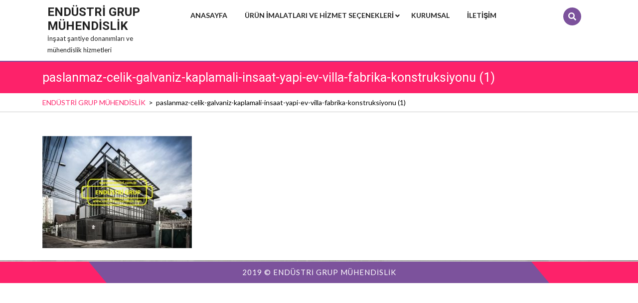

--- FILE ---
content_type: text/html; charset=UTF-8
request_url: https://www.endustrimuhendislik.com/celik-insaat-konstruksiyon-yapilar-fabrikalar-binalar-catilar-evler-villalar-fiyatlari/paslanmaz-celik-galvaniz-kaplamali-insaat-yapi-ev-villa-fabrika-konstruksiyonu-1/
body_size: 20001
content:
<!DOCTYPE html>
<html dir="ltr" lang="tr" prefix="og: https://ogp.me/ns#" class="no-js no-svg">
<head>
	<meta charset="UTF-8">
	<meta name="viewport" content="width=device-width, initial-scale=1">
	<title>paslanmaz-celik-galvaniz-kaplamali-insaat-yapi-ev-villa-fabrika-konstruksiyonu (1) | ENDÜSTRİ GRUP MÜHENDİSLİK</title>
<style>
#wpadminbar #wp-admin-bar-wccp_free_top_button .ab-icon:before {
	content: "\f160";
	color: #02CA02;
	top: 3px;
}
#wpadminbar #wp-admin-bar-wccp_free_top_button .ab-icon {
	transform: rotate(45deg);
}
</style>
	<style>img:is([sizes="auto" i], [sizes^="auto," i]) { contain-intrinsic-size: 3000px 1500px }</style>
	
		<!-- All in One SEO 4.8.9 - aioseo.com -->
	<meta name="robots" content="max-image-preview:large" />
	<meta name="google-site-verification" content="U45IUvxy4ZJp1Eee8UP_L6xeh_0jXvNfN2NKdRTec6A" />
	<link rel="canonical" href="https://www.endustrimuhendislik.com/celik-insaat-konstruksiyon-yapilar-fabrikalar-binalar-catilar-evler-villalar-fiyatlari/paslanmaz-celik-galvaniz-kaplamali-insaat-yapi-ev-villa-fabrika-konstruksiyonu-1/" />
	<meta name="generator" content="All in One SEO (AIOSEO) 4.8.9" />
		<meta property="og:locale" content="tr_TR" />
		<meta property="og:site_name" content="ENDÜSTRİ GRUP MÜHENDİSLİK | İnşaat şantiye donanımları ve mühendislik hizmetleri" />
		<meta property="og:type" content="article" />
		<meta property="og:title" content="paslanmaz-celik-galvaniz-kaplamali-insaat-yapi-ev-villa-fabrika-konstruksiyonu (1) | ENDÜSTRİ GRUP MÜHENDİSLİK" />
		<meta property="og:url" content="https://www.endustrimuhendislik.com/celik-insaat-konstruksiyon-yapilar-fabrikalar-binalar-catilar-evler-villalar-fiyatlari/paslanmaz-celik-galvaniz-kaplamali-insaat-yapi-ev-villa-fabrika-konstruksiyonu-1/" />
		<meta property="article:published_time" content="2019-03-17T10:34:31+00:00" />
		<meta property="article:modified_time" content="2019-03-17T10:34:52+00:00" />
		<meta name="twitter:card" content="summary" />
		<meta name="twitter:title" content="paslanmaz-celik-galvaniz-kaplamali-insaat-yapi-ev-villa-fabrika-konstruksiyonu (1) | ENDÜSTRİ GRUP MÜHENDİSLİK" />
		<script type="application/ld+json" class="aioseo-schema">
			{"@context":"https:\/\/schema.org","@graph":[{"@type":"BreadcrumbList","@id":"https:\/\/www.endustrimuhendislik.com\/celik-insaat-konstruksiyon-yapilar-fabrikalar-binalar-catilar-evler-villalar-fiyatlari\/paslanmaz-celik-galvaniz-kaplamali-insaat-yapi-ev-villa-fabrika-konstruksiyonu-1\/#breadcrumblist","itemListElement":[{"@type":"ListItem","@id":"https:\/\/www.endustrimuhendislik.com#listItem","position":1,"name":"Ev","item":"https:\/\/www.endustrimuhendislik.com","nextItem":{"@type":"ListItem","@id":"https:\/\/www.endustrimuhendislik.com\/celik-insaat-konstruksiyon-yapilar-fabrikalar-binalar-catilar-evler-villalar-fiyatlari\/paslanmaz-celik-galvaniz-kaplamali-insaat-yapi-ev-villa-fabrika-konstruksiyonu-1\/#listItem","name":"paslanmaz-celik-galvaniz-kaplamali-insaat-yapi-ev-villa-fabrika-konstruksiyonu (1)"}},{"@type":"ListItem","@id":"https:\/\/www.endustrimuhendislik.com\/celik-insaat-konstruksiyon-yapilar-fabrikalar-binalar-catilar-evler-villalar-fiyatlari\/paslanmaz-celik-galvaniz-kaplamali-insaat-yapi-ev-villa-fabrika-konstruksiyonu-1\/#listItem","position":2,"name":"paslanmaz-celik-galvaniz-kaplamali-insaat-yapi-ev-villa-fabrika-konstruksiyonu (1)","previousItem":{"@type":"ListItem","@id":"https:\/\/www.endustrimuhendislik.com#listItem","name":"Ev"}}]},{"@type":"ItemPage","@id":"https:\/\/www.endustrimuhendislik.com\/celik-insaat-konstruksiyon-yapilar-fabrikalar-binalar-catilar-evler-villalar-fiyatlari\/paslanmaz-celik-galvaniz-kaplamali-insaat-yapi-ev-villa-fabrika-konstruksiyonu-1\/#itempage","url":"https:\/\/www.endustrimuhendislik.com\/celik-insaat-konstruksiyon-yapilar-fabrikalar-binalar-catilar-evler-villalar-fiyatlari\/paslanmaz-celik-galvaniz-kaplamali-insaat-yapi-ev-villa-fabrika-konstruksiyonu-1\/","name":"paslanmaz-celik-galvaniz-kaplamali-insaat-yapi-ev-villa-fabrika-konstruksiyonu (1) | END\u00dcSTR\u0130 GRUP M\u00dcHEND\u0130SL\u0130K","inLanguage":"tr-TR","isPartOf":{"@id":"https:\/\/www.endustrimuhendislik.com\/#website"},"breadcrumb":{"@id":"https:\/\/www.endustrimuhendislik.com\/celik-insaat-konstruksiyon-yapilar-fabrikalar-binalar-catilar-evler-villalar-fiyatlari\/paslanmaz-celik-galvaniz-kaplamali-insaat-yapi-ev-villa-fabrika-konstruksiyonu-1\/#breadcrumblist"},"author":{"@id":"https:\/\/www.endustrimuhendislik.com\/author\/muhendis\/#author"},"creator":{"@id":"https:\/\/www.endustrimuhendislik.com\/author\/muhendis\/#author"},"datePublished":"2019-03-17T13:34:31+03:00","dateModified":"2019-03-17T13:34:52+03:00"},{"@type":"Organization","@id":"https:\/\/www.endustrimuhendislik.com\/#organization","name":"END\u00dcSTR\u0130 GRUP M\u00dcHEND\u0130SL\u0130K","description":"\u0130n\u015faat \u015fantiye donan\u0131mlar\u0131 ve m\u00fchendislik hizmetleri","url":"https:\/\/www.endustrimuhendislik.com\/"},{"@type":"Person","@id":"https:\/\/www.endustrimuhendislik.com\/author\/muhendis\/#author","url":"https:\/\/www.endustrimuhendislik.com\/author\/muhendis\/","name":"muhendis","image":{"@type":"ImageObject","@id":"https:\/\/www.endustrimuhendislik.com\/celik-insaat-konstruksiyon-yapilar-fabrikalar-binalar-catilar-evler-villalar-fiyatlari\/paslanmaz-celik-galvaniz-kaplamali-insaat-yapi-ev-villa-fabrika-konstruksiyonu-1\/#authorImage","url":"https:\/\/secure.gravatar.com\/avatar\/665ad140e2ca5e6a0de629f8ba058d4f48ab54dfcfdcd47c9d5c5790efd777da?s=96&d=mm&r=g","width":96,"height":96,"caption":"muhendis"}},{"@type":"WebSite","@id":"https:\/\/www.endustrimuhendislik.com\/#website","url":"https:\/\/www.endustrimuhendislik.com\/","name":"END\u00dcSTR\u0130 GRUP M\u00dcHEND\u0130SL\u0130K","description":"\u0130n\u015faat \u015fantiye donan\u0131mlar\u0131 ve m\u00fchendislik hizmetleri","inLanguage":"tr-TR","publisher":{"@id":"https:\/\/www.endustrimuhendislik.com\/#organization"}}]}
		</script>
		<!-- All in One SEO -->

<link rel='dns-prefetch' href='//fonts.googleapis.com' />
<link rel="alternate" type="application/rss+xml" title="ENDÜSTRİ GRUP MÜHENDİSLİK &raquo; akışı" href="https://www.endustrimuhendislik.com/feed/" />
<link rel="alternate" type="application/rss+xml" title="ENDÜSTRİ GRUP MÜHENDİSLİK &raquo; yorum akışı" href="https://www.endustrimuhendislik.com/comments/feed/" />
<script type="text/javascript">
/* <![CDATA[ */
window._wpemojiSettings = {"baseUrl":"https:\/\/s.w.org\/images\/core\/emoji\/16.0.1\/72x72\/","ext":".png","svgUrl":"https:\/\/s.w.org\/images\/core\/emoji\/16.0.1\/svg\/","svgExt":".svg","source":{"concatemoji":"https:\/\/www.endustrimuhendislik.com\/wp-includes\/js\/wp-emoji-release.min.js?ver=6.8.3"}};
/*! This file is auto-generated */
!function(s,n){var o,i,e;function c(e){try{var t={supportTests:e,timestamp:(new Date).valueOf()};sessionStorage.setItem(o,JSON.stringify(t))}catch(e){}}function p(e,t,n){e.clearRect(0,0,e.canvas.width,e.canvas.height),e.fillText(t,0,0);var t=new Uint32Array(e.getImageData(0,0,e.canvas.width,e.canvas.height).data),a=(e.clearRect(0,0,e.canvas.width,e.canvas.height),e.fillText(n,0,0),new Uint32Array(e.getImageData(0,0,e.canvas.width,e.canvas.height).data));return t.every(function(e,t){return e===a[t]})}function u(e,t){e.clearRect(0,0,e.canvas.width,e.canvas.height),e.fillText(t,0,0);for(var n=e.getImageData(16,16,1,1),a=0;a<n.data.length;a++)if(0!==n.data[a])return!1;return!0}function f(e,t,n,a){switch(t){case"flag":return n(e,"\ud83c\udff3\ufe0f\u200d\u26a7\ufe0f","\ud83c\udff3\ufe0f\u200b\u26a7\ufe0f")?!1:!n(e,"\ud83c\udde8\ud83c\uddf6","\ud83c\udde8\u200b\ud83c\uddf6")&&!n(e,"\ud83c\udff4\udb40\udc67\udb40\udc62\udb40\udc65\udb40\udc6e\udb40\udc67\udb40\udc7f","\ud83c\udff4\u200b\udb40\udc67\u200b\udb40\udc62\u200b\udb40\udc65\u200b\udb40\udc6e\u200b\udb40\udc67\u200b\udb40\udc7f");case"emoji":return!a(e,"\ud83e\udedf")}return!1}function g(e,t,n,a){var r="undefined"!=typeof WorkerGlobalScope&&self instanceof WorkerGlobalScope?new OffscreenCanvas(300,150):s.createElement("canvas"),o=r.getContext("2d",{willReadFrequently:!0}),i=(o.textBaseline="top",o.font="600 32px Arial",{});return e.forEach(function(e){i[e]=t(o,e,n,a)}),i}function t(e){var t=s.createElement("script");t.src=e,t.defer=!0,s.head.appendChild(t)}"undefined"!=typeof Promise&&(o="wpEmojiSettingsSupports",i=["flag","emoji"],n.supports={everything:!0,everythingExceptFlag:!0},e=new Promise(function(e){s.addEventListener("DOMContentLoaded",e,{once:!0})}),new Promise(function(t){var n=function(){try{var e=JSON.parse(sessionStorage.getItem(o));if("object"==typeof e&&"number"==typeof e.timestamp&&(new Date).valueOf()<e.timestamp+604800&&"object"==typeof e.supportTests)return e.supportTests}catch(e){}return null}();if(!n){if("undefined"!=typeof Worker&&"undefined"!=typeof OffscreenCanvas&&"undefined"!=typeof URL&&URL.createObjectURL&&"undefined"!=typeof Blob)try{var e="postMessage("+g.toString()+"("+[JSON.stringify(i),f.toString(),p.toString(),u.toString()].join(",")+"));",a=new Blob([e],{type:"text/javascript"}),r=new Worker(URL.createObjectURL(a),{name:"wpTestEmojiSupports"});return void(r.onmessage=function(e){c(n=e.data),r.terminate(),t(n)})}catch(e){}c(n=g(i,f,p,u))}t(n)}).then(function(e){for(var t in e)n.supports[t]=e[t],n.supports.everything=n.supports.everything&&n.supports[t],"flag"!==t&&(n.supports.everythingExceptFlag=n.supports.everythingExceptFlag&&n.supports[t]);n.supports.everythingExceptFlag=n.supports.everythingExceptFlag&&!n.supports.flag,n.DOMReady=!1,n.readyCallback=function(){n.DOMReady=!0}}).then(function(){return e}).then(function(){var e;n.supports.everything||(n.readyCallback(),(e=n.source||{}).concatemoji?t(e.concatemoji):e.wpemoji&&e.twemoji&&(t(e.twemoji),t(e.wpemoji)))}))}((window,document),window._wpemojiSettings);
/* ]]> */
</script>

<style id='wp-emoji-styles-inline-css' type='text/css'>

	img.wp-smiley, img.emoji {
		display: inline !important;
		border: none !important;
		box-shadow: none !important;
		height: 1em !important;
		width: 1em !important;
		margin: 0 0.07em !important;
		vertical-align: -0.1em !important;
		background: none !important;
		padding: 0 !important;
	}
</style>
<link rel='stylesheet' id='wp-block-library-css' href='https://www.endustrimuhendislik.com/wp-includes/css/dist/block-library/style.min.css?ver=6.8.3' type='text/css' media='all' />
<style id='classic-theme-styles-inline-css' type='text/css'>
/*! This file is auto-generated */
.wp-block-button__link{color:#fff;background-color:#32373c;border-radius:9999px;box-shadow:none;text-decoration:none;padding:calc(.667em + 2px) calc(1.333em + 2px);font-size:1.125em}.wp-block-file__button{background:#32373c;color:#fff;text-decoration:none}
</style>
<style id='global-styles-inline-css' type='text/css'>
:root{--wp--preset--aspect-ratio--square: 1;--wp--preset--aspect-ratio--4-3: 4/3;--wp--preset--aspect-ratio--3-4: 3/4;--wp--preset--aspect-ratio--3-2: 3/2;--wp--preset--aspect-ratio--2-3: 2/3;--wp--preset--aspect-ratio--16-9: 16/9;--wp--preset--aspect-ratio--9-16: 9/16;--wp--preset--color--black: #000000;--wp--preset--color--cyan-bluish-gray: #abb8c3;--wp--preset--color--white: #ffffff;--wp--preset--color--pale-pink: #f78da7;--wp--preset--color--vivid-red: #cf2e2e;--wp--preset--color--luminous-vivid-orange: #ff6900;--wp--preset--color--luminous-vivid-amber: #fcb900;--wp--preset--color--light-green-cyan: #7bdcb5;--wp--preset--color--vivid-green-cyan: #00d084;--wp--preset--color--pale-cyan-blue: #8ed1fc;--wp--preset--color--vivid-cyan-blue: #0693e3;--wp--preset--color--vivid-purple: #9b51e0;--wp--preset--gradient--vivid-cyan-blue-to-vivid-purple: linear-gradient(135deg,rgba(6,147,227,1) 0%,rgb(155,81,224) 100%);--wp--preset--gradient--light-green-cyan-to-vivid-green-cyan: linear-gradient(135deg,rgb(122,220,180) 0%,rgb(0,208,130) 100%);--wp--preset--gradient--luminous-vivid-amber-to-luminous-vivid-orange: linear-gradient(135deg,rgba(252,185,0,1) 0%,rgba(255,105,0,1) 100%);--wp--preset--gradient--luminous-vivid-orange-to-vivid-red: linear-gradient(135deg,rgba(255,105,0,1) 0%,rgb(207,46,46) 100%);--wp--preset--gradient--very-light-gray-to-cyan-bluish-gray: linear-gradient(135deg,rgb(238,238,238) 0%,rgb(169,184,195) 100%);--wp--preset--gradient--cool-to-warm-spectrum: linear-gradient(135deg,rgb(74,234,220) 0%,rgb(151,120,209) 20%,rgb(207,42,186) 40%,rgb(238,44,130) 60%,rgb(251,105,98) 80%,rgb(254,248,76) 100%);--wp--preset--gradient--blush-light-purple: linear-gradient(135deg,rgb(255,206,236) 0%,rgb(152,150,240) 100%);--wp--preset--gradient--blush-bordeaux: linear-gradient(135deg,rgb(254,205,165) 0%,rgb(254,45,45) 50%,rgb(107,0,62) 100%);--wp--preset--gradient--luminous-dusk: linear-gradient(135deg,rgb(255,203,112) 0%,rgb(199,81,192) 50%,rgb(65,88,208) 100%);--wp--preset--gradient--pale-ocean: linear-gradient(135deg,rgb(255,245,203) 0%,rgb(182,227,212) 50%,rgb(51,167,181) 100%);--wp--preset--gradient--electric-grass: linear-gradient(135deg,rgb(202,248,128) 0%,rgb(113,206,126) 100%);--wp--preset--gradient--midnight: linear-gradient(135deg,rgb(2,3,129) 0%,rgb(40,116,252) 100%);--wp--preset--font-size--small: 13px;--wp--preset--font-size--medium: 20px;--wp--preset--font-size--large: 36px;--wp--preset--font-size--x-large: 42px;--wp--preset--spacing--20: 0.44rem;--wp--preset--spacing--30: 0.67rem;--wp--preset--spacing--40: 1rem;--wp--preset--spacing--50: 1.5rem;--wp--preset--spacing--60: 2.25rem;--wp--preset--spacing--70: 3.38rem;--wp--preset--spacing--80: 5.06rem;--wp--preset--shadow--natural: 6px 6px 9px rgba(0, 0, 0, 0.2);--wp--preset--shadow--deep: 12px 12px 50px rgba(0, 0, 0, 0.4);--wp--preset--shadow--sharp: 6px 6px 0px rgba(0, 0, 0, 0.2);--wp--preset--shadow--outlined: 6px 6px 0px -3px rgba(255, 255, 255, 1), 6px 6px rgba(0, 0, 0, 1);--wp--preset--shadow--crisp: 6px 6px 0px rgba(0, 0, 0, 1);}:where(.is-layout-flex){gap: 0.5em;}:where(.is-layout-grid){gap: 0.5em;}body .is-layout-flex{display: flex;}.is-layout-flex{flex-wrap: wrap;align-items: center;}.is-layout-flex > :is(*, div){margin: 0;}body .is-layout-grid{display: grid;}.is-layout-grid > :is(*, div){margin: 0;}:where(.wp-block-columns.is-layout-flex){gap: 2em;}:where(.wp-block-columns.is-layout-grid){gap: 2em;}:where(.wp-block-post-template.is-layout-flex){gap: 1.25em;}:where(.wp-block-post-template.is-layout-grid){gap: 1.25em;}.has-black-color{color: var(--wp--preset--color--black) !important;}.has-cyan-bluish-gray-color{color: var(--wp--preset--color--cyan-bluish-gray) !important;}.has-white-color{color: var(--wp--preset--color--white) !important;}.has-pale-pink-color{color: var(--wp--preset--color--pale-pink) !important;}.has-vivid-red-color{color: var(--wp--preset--color--vivid-red) !important;}.has-luminous-vivid-orange-color{color: var(--wp--preset--color--luminous-vivid-orange) !important;}.has-luminous-vivid-amber-color{color: var(--wp--preset--color--luminous-vivid-amber) !important;}.has-light-green-cyan-color{color: var(--wp--preset--color--light-green-cyan) !important;}.has-vivid-green-cyan-color{color: var(--wp--preset--color--vivid-green-cyan) !important;}.has-pale-cyan-blue-color{color: var(--wp--preset--color--pale-cyan-blue) !important;}.has-vivid-cyan-blue-color{color: var(--wp--preset--color--vivid-cyan-blue) !important;}.has-vivid-purple-color{color: var(--wp--preset--color--vivid-purple) !important;}.has-black-background-color{background-color: var(--wp--preset--color--black) !important;}.has-cyan-bluish-gray-background-color{background-color: var(--wp--preset--color--cyan-bluish-gray) !important;}.has-white-background-color{background-color: var(--wp--preset--color--white) !important;}.has-pale-pink-background-color{background-color: var(--wp--preset--color--pale-pink) !important;}.has-vivid-red-background-color{background-color: var(--wp--preset--color--vivid-red) !important;}.has-luminous-vivid-orange-background-color{background-color: var(--wp--preset--color--luminous-vivid-orange) !important;}.has-luminous-vivid-amber-background-color{background-color: var(--wp--preset--color--luminous-vivid-amber) !important;}.has-light-green-cyan-background-color{background-color: var(--wp--preset--color--light-green-cyan) !important;}.has-vivid-green-cyan-background-color{background-color: var(--wp--preset--color--vivid-green-cyan) !important;}.has-pale-cyan-blue-background-color{background-color: var(--wp--preset--color--pale-cyan-blue) !important;}.has-vivid-cyan-blue-background-color{background-color: var(--wp--preset--color--vivid-cyan-blue) !important;}.has-vivid-purple-background-color{background-color: var(--wp--preset--color--vivid-purple) !important;}.has-black-border-color{border-color: var(--wp--preset--color--black) !important;}.has-cyan-bluish-gray-border-color{border-color: var(--wp--preset--color--cyan-bluish-gray) !important;}.has-white-border-color{border-color: var(--wp--preset--color--white) !important;}.has-pale-pink-border-color{border-color: var(--wp--preset--color--pale-pink) !important;}.has-vivid-red-border-color{border-color: var(--wp--preset--color--vivid-red) !important;}.has-luminous-vivid-orange-border-color{border-color: var(--wp--preset--color--luminous-vivid-orange) !important;}.has-luminous-vivid-amber-border-color{border-color: var(--wp--preset--color--luminous-vivid-amber) !important;}.has-light-green-cyan-border-color{border-color: var(--wp--preset--color--light-green-cyan) !important;}.has-vivid-green-cyan-border-color{border-color: var(--wp--preset--color--vivid-green-cyan) !important;}.has-pale-cyan-blue-border-color{border-color: var(--wp--preset--color--pale-cyan-blue) !important;}.has-vivid-cyan-blue-border-color{border-color: var(--wp--preset--color--vivid-cyan-blue) !important;}.has-vivid-purple-border-color{border-color: var(--wp--preset--color--vivid-purple) !important;}.has-vivid-cyan-blue-to-vivid-purple-gradient-background{background: var(--wp--preset--gradient--vivid-cyan-blue-to-vivid-purple) !important;}.has-light-green-cyan-to-vivid-green-cyan-gradient-background{background: var(--wp--preset--gradient--light-green-cyan-to-vivid-green-cyan) !important;}.has-luminous-vivid-amber-to-luminous-vivid-orange-gradient-background{background: var(--wp--preset--gradient--luminous-vivid-amber-to-luminous-vivid-orange) !important;}.has-luminous-vivid-orange-to-vivid-red-gradient-background{background: var(--wp--preset--gradient--luminous-vivid-orange-to-vivid-red) !important;}.has-very-light-gray-to-cyan-bluish-gray-gradient-background{background: var(--wp--preset--gradient--very-light-gray-to-cyan-bluish-gray) !important;}.has-cool-to-warm-spectrum-gradient-background{background: var(--wp--preset--gradient--cool-to-warm-spectrum) !important;}.has-blush-light-purple-gradient-background{background: var(--wp--preset--gradient--blush-light-purple) !important;}.has-blush-bordeaux-gradient-background{background: var(--wp--preset--gradient--blush-bordeaux) !important;}.has-luminous-dusk-gradient-background{background: var(--wp--preset--gradient--luminous-dusk) !important;}.has-pale-ocean-gradient-background{background: var(--wp--preset--gradient--pale-ocean) !important;}.has-electric-grass-gradient-background{background: var(--wp--preset--gradient--electric-grass) !important;}.has-midnight-gradient-background{background: var(--wp--preset--gradient--midnight) !important;}.has-small-font-size{font-size: var(--wp--preset--font-size--small) !important;}.has-medium-font-size{font-size: var(--wp--preset--font-size--medium) !important;}.has-large-font-size{font-size: var(--wp--preset--font-size--large) !important;}.has-x-large-font-size{font-size: var(--wp--preset--font-size--x-large) !important;}
:where(.wp-block-post-template.is-layout-flex){gap: 1.25em;}:where(.wp-block-post-template.is-layout-grid){gap: 1.25em;}
:where(.wp-block-columns.is-layout-flex){gap: 2em;}:where(.wp-block-columns.is-layout-grid){gap: 2em;}
:root :where(.wp-block-pullquote){font-size: 1.5em;line-height: 1.6;}
</style>
<link rel='stylesheet' id='ivory-search-styles-css' href='https://www.endustrimuhendislik.com/wp-content/plugins/add-search-to-menu/public/css/ivory-search.min.css?ver=5.5.12' type='text/css' media='all' />
<link rel='stylesheet' id='niwas-resort-hotel-fonts-css' href='//fonts.googleapis.com/css?family=Roboto%3A100%2C100i%2C300%2C300i%2C400%2C400i%2C500%2C500i%2C700%2C700i%2C900%2C900i%7CLato%3A100%2C100i%2C300%2C300i%2C400%2C400i%2C700%2C700i%2C900%2C900i' type='text/css' media='all' />
<link rel='stylesheet' id='bootstrap-css-css' href='https://www.endustrimuhendislik.com/wp-content/themes/niwas-resort-hotel/assets/css/bootstrap.css?ver=6.8.3' type='text/css' media='all' />
<link rel='stylesheet' id='niwas-resort-hotel-basic-style-css' href='https://www.endustrimuhendislik.com/wp-content/themes/niwas-resort-hotel/style.css?ver=6.8.3' type='text/css' media='all' />
<link rel='stylesheet' id='font-awesome-css-css' href='https://www.endustrimuhendislik.com/wp-content/themes/niwas-resort-hotel/assets/css/fontawesome-all.css?ver=6.8.3' type='text/css' media='all' />
<link rel='stylesheet' id='custom-animations-css' href='https://www.endustrimuhendislik.com/wp-content/themes/niwas-resort-hotel/assets/css/animations.css?ver=6.8.3' type='text/css' media='all' />
<script type="text/javascript" src="https://www.endustrimuhendislik.com/wp-includes/js/jquery/jquery.min.js?ver=3.7.1" id="jquery-core-js"></script>
<script type="text/javascript" src="https://www.endustrimuhendislik.com/wp-includes/js/jquery/jquery-migrate.min.js?ver=3.4.1" id="jquery-migrate-js"></script>
<!--[if lt IE 9]>
<script type="text/javascript" src="https://www.endustrimuhendislik.com/wp-content/themes/niwas-resort-hotel/assets/js/html5.js?ver=3.7.3" id="html5-js-js"></script>
<![endif]-->
<script type="text/javascript" src="https://www.endustrimuhendislik.com/wp-content/themes/niwas-resort-hotel/assets/js/bootstrap.js?ver=6.8.3" id="bootstrap-js-js"></script>
<link rel="https://api.w.org/" href="https://www.endustrimuhendislik.com/wp-json/" /><link rel="alternate" title="JSON" type="application/json" href="https://www.endustrimuhendislik.com/wp-json/wp/v2/media/1179" /><link rel="EditURI" type="application/rsd+xml" title="RSD" href="https://www.endustrimuhendislik.com/xmlrpc.php?rsd" />
<meta name="generator" content="WordPress 6.8.3" />
<link rel='shortlink' href='https://www.endustrimuhendislik.com/?p=1179' />
<link rel="alternate" title="oEmbed (JSON)" type="application/json+oembed" href="https://www.endustrimuhendislik.com/wp-json/oembed/1.0/embed?url=https%3A%2F%2Fwww.endustrimuhendislik.com%2Fcelik-insaat-konstruksiyon-yapilar-fabrikalar-binalar-catilar-evler-villalar-fiyatlari%2Fpaslanmaz-celik-galvaniz-kaplamali-insaat-yapi-ev-villa-fabrika-konstruksiyonu-1%2F" />
<link rel="alternate" title="oEmbed (XML)" type="text/xml+oembed" href="https://www.endustrimuhendislik.com/wp-json/oembed/1.0/embed?url=https%3A%2F%2Fwww.endustrimuhendislik.com%2Fcelik-insaat-konstruksiyon-yapilar-fabrikalar-binalar-catilar-evler-villalar-fiyatlari%2Fpaslanmaz-celik-galvaniz-kaplamali-insaat-yapi-ev-villa-fabrika-konstruksiyonu-1%2F&#038;format=xml" />
<script id="wpcp_disable_selection" type="text/javascript">
var image_save_msg='You are not allowed to save images!';
	var no_menu_msg='Context Menu disabled!';
	var smessage = "Content is protected !!";

function disableEnterKey(e)
{
	var elemtype = e.target.tagName;
	
	elemtype = elemtype.toUpperCase();
	
	if (elemtype == "TEXT" || elemtype == "TEXTAREA" || elemtype == "INPUT" || elemtype == "PASSWORD" || elemtype == "SELECT" || elemtype == "OPTION" || elemtype == "EMBED")
	{
		elemtype = 'TEXT';
	}
	
	if (e.ctrlKey){
     var key;
     if(window.event)
          key = window.event.keyCode;     //IE
     else
          key = e.which;     //firefox (97)
    //if (key != 17) alert(key);
     if (elemtype!= 'TEXT' && (key == 97 || key == 65 || key == 67 || key == 99 || key == 88 || key == 120 || key == 26 || key == 85  || key == 86 || key == 83 || key == 43 || key == 73))
     {
		if(wccp_free_iscontenteditable(e)) return true;
		show_wpcp_message('You are not allowed to copy content or view source');
		return false;
     }else
     	return true;
     }
}


/*For contenteditable tags*/
function wccp_free_iscontenteditable(e)
{
	var e = e || window.event; // also there is no e.target property in IE. instead IE uses window.event.srcElement
  	
	var target = e.target || e.srcElement;

	var elemtype = e.target.nodeName;
	
	elemtype = elemtype.toUpperCase();
	
	var iscontenteditable = "false";
		
	if(typeof target.getAttribute!="undefined" ) iscontenteditable = target.getAttribute("contenteditable"); // Return true or false as string
	
	var iscontenteditable2 = false;
	
	if(typeof target.isContentEditable!="undefined" ) iscontenteditable2 = target.isContentEditable; // Return true or false as boolean

	if(target.parentElement.isContentEditable) iscontenteditable2 = true;
	
	if (iscontenteditable == "true" || iscontenteditable2 == true)
	{
		if(typeof target.style!="undefined" ) target.style.cursor = "text";
		
		return true;
	}
}

////////////////////////////////////
function disable_copy(e)
{	
	var e = e || window.event; // also there is no e.target property in IE. instead IE uses window.event.srcElement
	
	var elemtype = e.target.tagName;
	
	elemtype = elemtype.toUpperCase();
	
	if (elemtype == "TEXT" || elemtype == "TEXTAREA" || elemtype == "INPUT" || elemtype == "PASSWORD" || elemtype == "SELECT" || elemtype == "OPTION" || elemtype == "EMBED")
	{
		elemtype = 'TEXT';
	}
	
	if(wccp_free_iscontenteditable(e)) return true;
	
	var isSafari = /Safari/.test(navigator.userAgent) && /Apple Computer/.test(navigator.vendor);
	
	var checker_IMG = '';
	if (elemtype == "IMG" && checker_IMG == 'checked' && e.detail >= 2) {show_wpcp_message(alertMsg_IMG);return false;}
	if (elemtype != "TEXT")
	{
		if (smessage !== "" && e.detail == 2)
			show_wpcp_message(smessage);
		
		if (isSafari)
			return true;
		else
			return false;
	}	
}

//////////////////////////////////////////
function disable_copy_ie()
{
	var e = e || window.event;
	var elemtype = window.event.srcElement.nodeName;
	elemtype = elemtype.toUpperCase();
	if(wccp_free_iscontenteditable(e)) return true;
	if (elemtype == "IMG") {show_wpcp_message(alertMsg_IMG);return false;}
	if (elemtype != "TEXT" && elemtype != "TEXTAREA" && elemtype != "INPUT" && elemtype != "PASSWORD" && elemtype != "SELECT" && elemtype != "OPTION" && elemtype != "EMBED")
	{
		return false;
	}
}	
function reEnable()
{
	return true;
}
document.onkeydown = disableEnterKey;
document.onselectstart = disable_copy_ie;
if(navigator.userAgent.indexOf('MSIE')==-1)
{
	document.onmousedown = disable_copy;
	document.onclick = reEnable;
}
function disableSelection(target)
{
    //For IE This code will work
    if (typeof target.onselectstart!="undefined")
    target.onselectstart = disable_copy_ie;
    
    //For Firefox This code will work
    else if (typeof target.style.MozUserSelect!="undefined")
    {target.style.MozUserSelect="none";}
    
    //All other  (ie: Opera) This code will work
    else
    target.onmousedown=function(){return false}
    target.style.cursor = "default";
}
//Calling the JS function directly just after body load
window.onload = function(){disableSelection(document.body);};

//////////////////special for safari Start////////////////
var onlongtouch;
var timer;
var touchduration = 1000; //length of time we want the user to touch before we do something

var elemtype = "";
function touchstart(e) {
	var e = e || window.event;
  // also there is no e.target property in IE.
  // instead IE uses window.event.srcElement
  	var target = e.target || e.srcElement;
	
	elemtype = window.event.srcElement.nodeName;
	
	elemtype = elemtype.toUpperCase();
	
	if(!wccp_pro_is_passive()) e.preventDefault();
	if (!timer) {
		timer = setTimeout(onlongtouch, touchduration);
	}
}

function touchend() {
    //stops short touches from firing the event
    if (timer) {
        clearTimeout(timer);
        timer = null;
    }
	onlongtouch();
}

onlongtouch = function(e) { //this will clear the current selection if anything selected
	
	if (elemtype != "TEXT" && elemtype != "TEXTAREA" && elemtype != "INPUT" && elemtype != "PASSWORD" && elemtype != "SELECT" && elemtype != "EMBED" && elemtype != "OPTION")	
	{
		if (window.getSelection) {
			if (window.getSelection().empty) {  // Chrome
			window.getSelection().empty();
			} else if (window.getSelection().removeAllRanges) {  // Firefox
			window.getSelection().removeAllRanges();
			}
		} else if (document.selection) {  // IE?
			document.selection.empty();
		}
		return false;
	}
};

document.addEventListener("DOMContentLoaded", function(event) { 
    window.addEventListener("touchstart", touchstart, false);
    window.addEventListener("touchend", touchend, false);
});

function wccp_pro_is_passive() {

  var cold = false,
  hike = function() {};

  try {
	  const object1 = {};
  var aid = Object.defineProperty(object1, 'passive', {
  get() {cold = true}
  });
  window.addEventListener('test', hike, aid);
  window.removeEventListener('test', hike, aid);
  } catch (e) {}

  return cold;
}
/*special for safari End*/
</script>
<script id="wpcp_disable_Right_Click" type="text/javascript">
document.ondragstart = function() { return false;}
	function nocontext(e) {
	   return false;
	}
	document.oncontextmenu = nocontext;
</script>
<style>
.unselectable
{
-moz-user-select:none;
-webkit-user-select:none;
cursor: default;
}
html
{
-webkit-touch-callout: none;
-webkit-user-select: none;
-khtml-user-select: none;
-moz-user-select: none;
-ms-user-select: none;
user-select: none;
-webkit-tap-highlight-color: rgba(0,0,0,0);
}
</style>
<script id="wpcp_css_disable_selection" type="text/javascript">
var e = document.getElementsByTagName('body')[0];
if(e)
{
	e.setAttribute('unselectable',"on");
}
</script>
<style type="text/css">.recentcomments a{display:inline !important;padding:0 !important;margin:0 !important;}</style><link rel="icon" href="https://www.endustrimuhendislik.com/wp-content/uploads/2023/07/cropped-endustri-mobilya-32x32.jpg" sizes="32x32" />
<link rel="icon" href="https://www.endustrimuhendislik.com/wp-content/uploads/2023/07/cropped-endustri-mobilya-192x192.jpg" sizes="192x192" />
<link rel="apple-touch-icon" href="https://www.endustrimuhendislik.com/wp-content/uploads/2023/07/cropped-endustri-mobilya-180x180.jpg" />
<meta name="msapplication-TileImage" content="https://www.endustrimuhendislik.com/wp-content/uploads/2023/07/cropped-endustri-mobilya-270x270.jpg" />
</head>

<body class="attachment wp-singular attachment-template-default attachmentid-1179 attachment-jpeg wp-embed-responsive wp-theme-niwas-resort-hotel unselectable niwas-resort-hotel page-two-column">

<div id="page" class="site">
	<a class="skip-link screen-reader-text" href="#content">Skip to content</a>
	
		<header role="banner" id="header">
		<div class="menu-section">
			<div class="container">
				<div class="main-top">
					<div class="row">
						<div class="col-lg-3 col-md-5">
							<div class="logo">
						        					            							        							        							            						            		<p class="site-title"><a href="https://www.endustrimuhendislik.com/" rel="home">ENDÜSTRİ GRUP MÜHENDİSLİK</a></p>
							            							        							    					        								        								        <p class="site-description">
								            İnşaat şantiye donanımları ve mühendislik hizmetleri								        </p>
							        							    						    </div>
						</div>
						<div class="col-lg-8 col-md-6 col-10">
															<div class="toggle-menu responsive-menu">
						            <button onclick="niwas_resort_hotel_open()" role="tab" class="mobile-menu"><i class="fas fa-bars"></i><span class="screen-reader-text">Open Menu</span></button>
						        </div>
								<div id="sidelong-menu" class="nav sidenav">
					                <nav id="primary-site-navigation" class="nav-menu" role="navigation" aria-label="Top Menu">
					                    <div class="main-menu-navigation clearfix"><ul id="menu-menu-1" class="clearfix mobile_nav"><li id="menu-item-1042" class="menu-item menu-item-type-custom menu-item-object-custom menu-item-home menu-item-1042"><a href="http://www.endustrimuhendislik.com">Anasayfa</a></li>
<li id="menu-item-1043" class="menu-item menu-item-type-custom menu-item-object-custom menu-item-has-children menu-item-1043"><a href="#">Ürün imalatları ve Hizmet seçenekleri</a>
<ul class="sub-menu">
	<li id="menu-item-1046" class="menu-item menu-item-type-custom menu-item-object-custom menu-item-has-children menu-item-1046"><a href="#">Endüstriyel kasa ve konteynerlar</a>
	<ul class="sub-menu">
		<li id="menu-item-3183" class="menu-item menu-item-type-post_type menu-item-object-page menu-item-3183"><a href="https://www.endustrimuhendislik.com/basincli-tup-gaz-aeresol-oksijen-azot-propan-depolama-stoklama-alani-deposu-dolabi-sistemi-kasasi-odasi-kabini/">Tüp gaz stoklama depolama deposu odası kafesi</a></li>
		<li id="menu-item-3175" class="menu-item menu-item-type-post_type menu-item-object-page menu-item-3175"><a href="https://www.endustrimuhendislik.com/elektrikli-paslanmaz-hidrolik-kasa-bidon-varil-box-kazan-konteyner-tank-devirme-bosaltma-dokme-cevirme-devirici-cevirici-makinasi-istasyonu-makinesi-asansoru/">Metal kasa varil box konteyner devirme makinası</a></li>
		<li id="menu-item-3146" class="menu-item menu-item-type-post_type menu-item-object-page menu-item-3146"><a href="https://www.endustrimuhendislik.com/acil-durum-pedalli-sabit-portatif-vucut-el-yuz-goz-boy-dusu-duslari-yikama-temizleme-yikanma-istasyonu-kabini-fiyati-cesitleri/">Acil durum duşu göz yıkama kabini istasyonu</a></li>
		<li id="menu-item-3034" class="menu-item menu-item-type-post_type menu-item-object-page menu-item-3034"><a href="https://www.endustrimuhendislik.com/tehlikeli-kimyasal-endustriyel-kontamine-kontaminasyon-evsel-tibbi-atik-depolama-saklama-biriktirme-saklama-konteyneri-imalati-modelleri-fiyati/">Kimyasal endüstriyel atık konteyneri</a></li>
		<li id="menu-item-1126" class="menu-item menu-item-type-post_type menu-item-object-page menu-item-1126"><a href="https://www.endustrimuhendislik.com/basincli-manifold-forklift-vinc-tup-gaz-tasima-stoklama-kasasi-sepeti-demeti-paleti-paletleri-arabasi-arabalari/">Tüp taşıma stoklama paleti</a></li>
		<li id="menu-item-1119" class="menu-item menu-item-type-post_type menu-item-object-page menu-item-1119"><a href="https://www.endustrimuhendislik.com/dokulme-sizinti-acil-mudahale-kaplari-tank-konteyner-icin-celik-toplama-kuveti/">Sıvı toplama küveti</a></li>
		<li id="menu-item-1070" class="menu-item menu-item-type-post_type menu-item-object-page menu-item-1070"><a href="https://www.endustrimuhendislik.com/alttan-tabani-alti-acilir-tabanli-konteyner-kasa/">Açılır tabanlı konteyner kasa</a></li>
		<li id="menu-item-1108" class="menu-item menu-item-type-post_type menu-item-object-page menu-item-1108"><a href="https://www.endustrimuhendislik.com/metal-kasa-tasima-kasasi-celik-sandiklari-sac-paleti-malzeme-kasalari-imalati/">Metal taşıma kasası</a></li>
		<li id="menu-item-1105" class="menu-item menu-item-type-post_type menu-item-object-page menu-item-1105"><a href="https://www.endustrimuhendislik.com/metal-tasima-kasasi-cesitleri-avadanlik/">Metal avadanlık</a></li>
		<li id="menu-item-1088" class="menu-item menu-item-type-post_type menu-item-object-page menu-item-1088"><a href="https://www.endustrimuhendislik.com/forklift-devirme-tertibatli-konteyner-cnc-talas-arabasi-hurda-cop-kovasi/">Devirme tertibatlı konteyner</a></li>
		<li id="menu-item-1125" class="menu-item menu-item-type-post_type menu-item-object-page menu-item-1125"><a href="https://www.endustrimuhendislik.com/duvar-tipi-sanayi-oksijen-tupu-duvara-tup-sabitleme-koruma-baglama-standi-aparati-braketi-sabitleyici-zinciri/">Tüp sabitleme standı</a></li>
		<li id="menu-item-1120" class="menu-item menu-item-type-post_type menu-item-object-page menu-item-1120"><a href="https://www.endustrimuhendislik.com/tekerlekli-sanayi-oksijen-tupu-tasima-el-arabasi-arabalari-fiyatlari/">Tekerlekli tüp taşıma arabası</a></li>
		<li id="menu-item-1121" class="menu-item menu-item-type-post_type menu-item-object-page menu-item-1121"><a href="https://www.endustrimuhendislik.com/katlanabilir-tel-kafes-kasalar-katlanir-istiflenebilir-telli-sepetler-imalati/">Tel kafes kasa imalatı</a></li>
		<li id="menu-item-1109" class="menu-item menu-item-type-post_type menu-item-object-page menu-item-1109"><a href="https://www.endustrimuhendislik.com/metal-celik-sac-kasa-palet-katlanabilir-telli-sepet-ayagi-kupel-piyon-pabucu-kepi-kepleri-pabuclari-ayaklari-sapkasi-sapkalari/">Metal taşıma kasası ayakları</a></li>
		<li id="menu-item-1110" class="menu-item menu-item-type-post_type menu-item-object-page menu-item-1110"><a href="https://www.endustrimuhendislik.com/mobil-manuel-varil-tasima-ellecleme-kaldirma-goturme-cevirme-arabasi-arabalari-aparati-imalati-fiyati/">Mobil Manuel varil taşıma arabaları</a></li>
		<li id="menu-item-1097" class="menu-item menu-item-type-post_type menu-item-object-page menu-item-1097"><a href="https://www.endustrimuhendislik.com/hurda-moloz-konteyneri-salincak-konteyner-vinc-kovasi/">Hurda moloz çöp konteyneri</a></li>
	</ul>
</li>
	<li id="menu-item-1463" class="menu-item menu-item-type-custom menu-item-object-custom menu-item-has-children menu-item-1463"><a href="#">Metal taşıma arabaları</a>
	<ul class="sub-menu">
		<li id="menu-item-3164" class="menu-item menu-item-type-post_type menu-item-object-page menu-item-3164"><a href="https://www.endustrimuhendislik.com/kaporta-spot-gocuk-cektirme-duzeltme-makinasi-kaynak-makinesi-tasima-goturme-arabasi-sehpasi-modelleri/">Kaporta Çektirme ve Kaynak Makinesi Taşıma Arabası</a></li>
		<li id="menu-item-1464" class="menu-item menu-item-type-post_type menu-item-object-page menu-item-1464"><a href="https://www.endustrimuhendislik.com/tekerlekli-cnc-takim-malzeme-hirdavat-montaj-tamir-servis-metal-tasima-arabasi-arabalari-fiyati/">Cnc takım arabası</a></li>
		<li id="menu-item-1465" class="menu-item menu-item-type-post_type menu-item-object-page menu-item-1465"><a href="https://www.endustrimuhendislik.com/paslanmaz-celik-et-asma-sergileme-aktarma-dizme-stoklama-metal-tasima-arabasi-arabalari-paleti-sehpasi-fiyati/">Et taşıma arabası</a></li>
		<li id="menu-item-1466" class="menu-item menu-item-type-post_type menu-item-object-page menu-item-1466"><a href="https://www.endustrimuhendislik.com/metal-bahce-odun-ekipman-cicek-toprak-tasima-kaldirma-yukleme-arabasi-arabalari-imalati/">Sepetli metal yük taşıma arabası</a></li>
		<li id="menu-item-1467" class="menu-item menu-item-type-post_type menu-item-object-page menu-item-1467"><a href="https://www.endustrimuhendislik.com/tekerlekli-metal-spor-ekipman-top-malzeme-esya-tasima-saklama-stoklama-arabasi-arabalari/">Ekipman taşıma saklama sepeti arabası</a></li>
		<li id="menu-item-1468" class="menu-item menu-item-type-post_type menu-item-object-page menu-item-1468"><a href="https://www.endustrimuhendislik.com/tekerlekli-metal-yuk-palet-tasima-kaldirma-paleti-arabasi-arabalari-fiyati/">Metal palet taşıma sepeti arabası</a></li>
		<li id="menu-item-1469" class="menu-item menu-item-type-post_type menu-item-object-page menu-item-1469"><a href="https://www.endustrimuhendislik.com/tekerlekli-metal-havuzlu-parca-yikama-temizleme-kuveti-izgarasi-arabasi-paleti-standi/">Metal parça yıkama arabası</a></li>
		<li id="menu-item-1470" class="menu-item menu-item-type-post_type menu-item-object-page menu-item-1470"><a href="https://www.endustrimuhendislik.com/tekerlekli-yazici-monitor-bilgisayar-test-cihazi-elektronik-ekipman-tasima-servis-arabasi-dolabi-sehpasi-fiyati/">Cihaz ekipman taşıma arabası</a></li>
		<li id="menu-item-1471" class="menu-item menu-item-type-post_type menu-item-object-page menu-item-1471"><a href="https://www.endustrimuhendislik.com/tekerlekli-depo-lojistik-fabrika-urun-siparis-malzeme-toplama-dagitma-hazirlama-metal-tasima-arabasi/">Ürün toplama sepeti arabası</a></li>
		<li id="menu-item-1472" class="menu-item menu-item-type-post_type menu-item-object-page menu-item-1472"><a href="https://www.endustrimuhendislik.com/tekerlekli-metal-paslanmaz-celik-personel-medikal-otel-saglik-hastane-laboratuvar-hizmet-temizlik-metal-tasima-servis-arabasi-arabalari-standi/">Metal temizlik arabası</a></li>
		<li id="menu-item-1473" class="menu-item menu-item-type-post_type menu-item-object-page menu-item-1473"><a href="https://www.endustrimuhendislik.com/tekerlekli-paslanmaz-celik-medikal-hastane-saglik-pansuman-ameliyat-ilkyardim-malzeme-metal-tasima-servis-arabasi-arabalari/">Medikal taşıma arabası</a></li>
		<li id="menu-item-1474" class="menu-item menu-item-type-post_type menu-item-object-page menu-item-1474"><a href="https://www.endustrimuhendislik.com/tekerlekli-ahsap-paslanmaz-metal-sac-plaka-tasima-servis-metal-tasima-arabasi/">Ahşap ve metal sac plaka taşıma arabası</a></li>
		<li id="menu-item-1475" class="menu-item menu-item-type-post_type menu-item-object-page menu-item-1475"><a href="https://www.endustrimuhendislik.com/tekerlekli-sanayi-oksijen-tupu-metal-tasima-el-arabasi-arabalari-fiyatlari/">Metal Tüp taşıma arabası</a></li>
		<li id="menu-item-1476" class="menu-item menu-item-type-post_type menu-item-object-page menu-item-1476"><a href="https://www.endustrimuhendislik.com/tekerlekli-servis-tamir-tamirci-montaj-sevkiyat-metal-tasima-arabasi-arabalari-fiyati/">Servis tipi malzeme taşıma arabası</a></li>
		<li id="menu-item-1477" class="menu-item menu-item-type-post_type menu-item-object-page menu-item-1477"><a href="https://www.endustrimuhendislik.com/tekerlekli-koli-kutu-kargo-karton-paket-sevkiyat-metal-tasima-arabasi-arabalari-imalati-fiyati/">Koli kutu taşıma arabaları</a></li>
		<li id="menu-item-1478" class="menu-item menu-item-type-post_type menu-item-object-page menu-item-1478"><a href="https://www.endustrimuhendislik.com/tekerlekli-kitap-dosya-evrak-aktarma-metal-tasima-arabasi-arabalari-paleti-sehpasi-fiyati/">Kitap dosya taşıma arabası</a></li>
		<li id="menu-item-1480" class="menu-item menu-item-type-post_type menu-item-object-page menu-item-1480"><a href="https://www.endustrimuhendislik.com/katlanabilir-katlanir-katlamali-malzeme-tamir-bakim-montaj-urun-aktarma-goturme-metal-tasima-arabasi-arabalari-sepeti-kasasi-fiyati/">Katlanabilir metal taşıma arabası</a></li>
	</ul>
</li>
	<li id="menu-item-1047" class="menu-item menu-item-type-custom menu-item-object-custom menu-item-has-children menu-item-1047"><a href="#">Kule vinç ekipmanları</a>
	<ul class="sub-menu">
		<li id="menu-item-3035" class="menu-item menu-item-type-post_type menu-item-object-page menu-item-3035"><a href="https://www.endustrimuhendislik.com/3-uc-ayakli-halatli-tripod-tripot-adam-insan-kuyu-kuyuya-indirme-cikarma-kurtarma-irgat-ilkyardim-vinc-vinci-vincleri-ayagi-sistem-modeli-fiyati-imalati/">Tripod personel adam kurtarma vinci</a></li>
		<li id="menu-item-1612" class="menu-item menu-item-type-post_type menu-item-object-page menu-item-1612"><a href="https://www.endustrimuhendislik.com/kule-vinc-forklift-devirmeli-insaat-hafriyat-moloz-micir-kum-beton-atik-cop-malzeme-tasima-dokme-kovasi-konteyneri-teknesi/">Kule vinç devirmeli konteyner kasa</a></li>
		<li id="menu-item-1129" class="menu-item menu-item-type-post_type menu-item-object-page menu-item-1129"><a href="https://www.endustrimuhendislik.com/kule-vinc-insaat-santiye-yuk-kalip-bims-briket-blok-tugla-malzeme-tasima-kaldirma-paleti-sepeti-kasasi-sepetleri-kasalari-konteyneri/">Yük taşıma sepeti</a></li>
		<li id="menu-item-1103" class="menu-item menu-item-type-post_type menu-item-object-page menu-item-1103"><a href="https://www.endustrimuhendislik.com/kule-vinc-varil-tasima-arabalari-ellecleme-kaldirma-goturme-aparati-atasmanlari-uretimi-fiyati/">Kule vinç varil taşıma atasmanları</a></li>
		<li id="menu-item-1102" class="menu-item menu-item-type-post_type menu-item-object-page menu-item-1102"><a href="https://www.endustrimuhendislik.com/kule-vinc-insan-ve-yuk-ilkyardim-adam-kurtarma-tasima-insaat-sepeti/">Kule vinç insan taşıma sepeti</a></li>
		<li id="menu-item-1101" class="menu-item menu-item-type-post_type menu-item-object-page menu-item-1101"><a href="https://www.endustrimuhendislik.com/kule-vinc-beton-kovasi-imalati-harc-tasima-dokme-kovalari-hortumu-cesitleri/">Kule vinç beton kovası</a></li>
		<li id="menu-item-1115" class="menu-item menu-item-type-post_type menu-item-object-page menu-item-1115"><a href="https://www.endustrimuhendislik.com/kule-mobil-vinc-yuk-kalip-bims-briket-blok-tugla-malzeme-paleti-tasima-kaldirma-yukleme-forklift-catali-aparati/">Palet kaldırma çatalı</a></li>
	</ul>
</li>
	<li id="menu-item-1048" class="menu-item menu-item-type-custom menu-item-object-custom menu-item-has-children menu-item-1048"><a href="#">Çelik konstruksiyon</a>
	<ul class="sub-menu">
		<li id="menu-item-3078" class="menu-item menu-item-type-post_type menu-item-object-page menu-item-3078"><a href="https://www.endustrimuhendislik.com/dokulme-sizinti-acil-mudahale-kaplari-tank-konteyner-icin-celik-toplama-kuveti/">Sıvı toplama küveti</a></li>
		<li id="menu-item-3037" class="menu-item menu-item-type-post_type menu-item-object-page menu-item-3037"><a href="https://www.endustrimuhendislik.com/endustriyel-depo-sanayi-yayli-otomatik-kilitli-guvenlik-personel-emniyet-iskele-merdiven-salincak-kapisi-fiyati-modelleri-cesitleri/">Kilitli personel güvenlik kapısı</a></li>
		<li id="menu-item-3038" class="menu-item menu-item-type-post_type menu-item-object-page menu-item-3038"><a href="https://www.endustrimuhendislik.com/paslanmaz-platform-endustriyel-depo-fabrika-sanayi-asma-kat-arakat-doner-oynar-calisma-emniyet-guvenlik-personel-urun-yukleme-bosaltma-kapisi-standi-platformu-korkulugu-pivot-fiyati/">Asma kat palet yükleme kapısı</a></li>
		<li id="menu-item-1107" class="menu-item menu-item-type-post_type menu-item-object-page menu-item-1107"><a href="https://www.endustrimuhendislik.com/galvanizli-platform-izgaralari-paslanmaz-petek-izgarasi-basamak-metal-celik-izgara/">Metal platform ızgara</a></li>
		<li id="menu-item-1113" class="menu-item menu-item-type-post_type menu-item-object-page menu-item-1113"><a href="https://www.endustrimuhendislik.com/omurgali-doner-celik-merdivenler-moduler-limon-kiris-imalati-fiyatlari-dwg-detayi-helezon-spiral/">Omurgalı çelik merdiven</a></li>
		<li id="menu-item-1077" class="menu-item menu-item-type-post_type menu-item-object-page menu-item-1077"><a href="https://www.endustrimuhendislik.com/metal-galvanizli-celik-rafli-direkli-borulu-dikmeli-big-bag-kumas-bobin-rulo-tasima-istifleme-paleti-paletleri-manubag-palrack-manurack/">Boru direkli raflı paletler</a></li>
		<li id="menu-item-1122" class="menu-item menu-item-type-post_type menu-item-object-page menu-item-1122"><a href="https://www.endustrimuhendislik.com/tetrapod-kalibi-imalati-tetrapot-betonu-kaliplari-uretimi/">Tetrapod betonu kalıbı</a></li>
		<li id="menu-item-1124" class="menu-item menu-item-type-post_type menu-item-object-page menu-item-1124"><a href="https://www.endustrimuhendislik.com/totem-diregi-reklam-direkleri-borusu-imalati-tabela-levhalari-panolari/">Totem tabela direkleri</a></li>
		<li id="menu-item-1106" class="menu-item menu-item-type-post_type menu-item-object-page menu-item-1106"><a href="https://www.endustrimuhendislik.com/celik-palet-imalati-paslanmaz-aluminyum-duz-metal-paletler/">Metal palet imalatı</a></li>
		<li id="menu-item-1087" class="menu-item menu-item-type-post_type menu-item-object-page menu-item-1087"><a href="https://www.endustrimuhendislik.com/ctp-kompozit-platform-izgaralari-plastik-petek-izgarasi-basamak-izgara/">Ctp kompozit ızgara</a></li>
		<li id="menu-item-1079" class="menu-item menu-item-type-post_type menu-item-object-page menu-item-1079"><a href="https://www.endustrimuhendislik.com/cam-tasima-stoklama-arabasi-paleti-arabalari-sehpasi-sehpalari-oto-ambalaj/">Cam taşıma paleti</a></li>
		<li id="menu-item-1080" class="menu-item menu-item-type-post_type menu-item-object-page menu-item-1080"><a href="https://www.endustrimuhendislik.com/petek-kiris-cati-profil-ipe-npi-kesimi-imalati-mukavemet-hesabi-olculeri-agirlik-tablosu-detayi-kesit-degerleri/">Çelik çatı petek kirişleri</a></li>
		<li id="menu-item-1081" class="menu-item menu-item-type-post_type menu-item-object-page menu-item-1081"><a href="https://www.endustrimuhendislik.com/celik-insaat-konstruksiyon-yapilar-fabrikalar-binalar-catilar-evler-villalar-fiyatlari/">Çelik inşaat konstruksiyonu</a></li>
	</ul>
</li>
	<li id="menu-item-1049" class="menu-item menu-item-type-custom menu-item-object-custom menu-item-has-children menu-item-1049"><a href="#">Forklift Ekipmanları</a>
	<ul class="sub-menu">
		<li id="menu-item-3155" class="menu-item menu-item-type-post_type menu-item-object-page menu-item-3155"><a href="https://www.endustrimuhendislik.com/bigbag-bigbeg-vidbag-cuvali-kaldirma-doldurma-kantarma-delme-bosaltma-dokme-traversi-aparati-sistemi-unitesi-modelleri-fiyati/">Big Bag Çuvalı Doldurma ve Boşaltma Sistemleri</a></li>
		<li id="menu-item-3123" class="menu-item menu-item-type-post_type menu-item-object-page menu-item-3123"><a href="https://www.endustrimuhendislik.com/forklift-catali-vinc-vinci-kaldirma-yukseltme-tasima-aparati-travers-kantarma-kancasi-modeli-fiyati/">Forklift çatalı vinç kanca ataçmanı</a></li>
		<li id="menu-item-3110" class="menu-item menu-item-type-post_type menu-item-object-page menu-item-3110"><a href="https://www.endustrimuhendislik.com/forklift-telehandler-teleskobik-acili-yukseklik-ayarli-lift-vinc-vinci-kaldirma-yukseltme-tasima-ekipmani-catali-fiyati-modeli-cesitleri/">Forklift vinci teleskobik vinç ekipmanı</a></li>
		<li id="menu-item-3099" class="menu-item menu-item-type-post_type menu-item-object-page menu-item-3099"><a href="https://www.endustrimuhendislik.com/forklift-traktor-telehandler-transpalet-catali-supurge-atasmani-endustriyel-hidrolik-motorlu-doner-fabrika-yol-ahir-bahce-talas-hurda-cakil-tas-kaya-kum-cop-toz-supurme-temizleme-temizlik-fircasi/">Forklift telehandler transpalet çatalı süpürge ataşmanı</a></li>
		<li id="menu-item-1092" class="menu-item menu-item-type-post_type menu-item-object-page menu-item-1092"><a href="https://www.endustrimuhendislik.com/forklift-catali-bicagi-uzatma-kilifi-bicaklari-atasmani-eldiveni-imalati/">Forklift çatalı kılıfı</a></li>
		<li id="menu-item-1093" class="menu-item menu-item-type-post_type menu-item-object-page menu-item-1093"><a href="https://www.endustrimuhendislik.com/forklift-adam-personel-tasima-kaldirma-yukseltme-sepeti/">Forklift insan sepeti</a></li>
		<li id="menu-item-1094" class="menu-item menu-item-type-post_type menu-item-object-page menu-item-1094"><a href="https://www.endustrimuhendislik.com/forklift-catali-kar-kum-talas-toz-kureme-atasmani-aparati-kepcesi-makinasi-kuregi-bicagi/">Forklift kar küreme küreği</a></li>
		<li id="menu-item-1095" class="menu-item menu-item-type-post_type menu-item-object-page menu-item-1095"><a href="https://www.endustrimuhendislik.com/forklift-varil-tasima-aparatlari-ellecleme-gagali-kaldirma-goturme-kancasi-kiskaci-imalati/">Forklift varil taşıma aparatları</a></li>
		<li id="menu-item-1099" class="menu-item menu-item-type-post_type menu-item-object-page menu-item-1099"><a href="https://www.endustrimuhendislik.com/forklift-kar-kum-micir-tasima-toplama-kepcesi-kuregi/">Kar kum mıcır kepçesi</a></li>
	</ul>
</li>
	<li id="menu-item-1050" class="menu-item menu-item-type-custom menu-item-object-custom menu-item-has-children menu-item-1050"><a href="#">Kent içi metal ürünler</a>
	<ul class="sub-menu">
		<li id="menu-item-3205" class="menu-item menu-item-type-post_type menu-item-object-page menu-item-3205"><a href="https://www.endustrimuhendislik.com/tekerlekli-kar-yem-gubre-tezek-camur-ahir-kureme-siyirma-temizleme-kazima-siyirici-kuregi-kepcesi-araci-aleti-aparati-gelberisi-hangar-depo-fabrika-arabasi/">Tekerlekli Kar Yem Gübre Ahır Küreği Sıyırma Küreme Taban Yer Temizleme Arabasi</a></li>
		<li id="menu-item-3206" class="menu-item menu-item-type-post_type menu-item-object-page menu-item-3206"><a href="https://www.endustrimuhendislik.com/aslan-ayi-geyik-hayvan-figuru-heykel-komurlu-mangal-barbeku-izgara-ates-cukuru-bahce-sominesi-grill-bbq-model-fiyat/">Hayvan Figürlü Mangal Barbekü Izgara Ateş Çukuru Bahçe Şöminesi Saksı BBQ grill</a></li>
		<li id="menu-item-3192" class="menu-item menu-item-type-post_type menu-item-object-page menu-item-3192"><a href="https://www.endustrimuhendislik.com/paslanmaz-metal-yuvarlak-bombe-bahce-masa-somine-mangal-barbeku-izgara-odun-komur-ates-cukuru-tabagi-canagi-kasesi-tenceresi-modeli-fiyati/">Bahçe masa mangalı şöminesi barbekü ateş çukuru</a></li>
		<li id="menu-item-1596" class="menu-item menu-item-type-post_type menu-item-object-page menu-item-1596"><a href="https://www.endustrimuhendislik.com/kagit-karton-naylon-metal-plastik-pet-cam-sise-sifir-atik-geri-donusum-cop-konteyneri-sepeti-kutusu-kovasi-kumbarasi-kasasi/">Geri dönüşüm konteyneri kasası</a></li>
		<li id="menu-item-1071" class="menu-item menu-item-type-post_type menu-item-object-page menu-item-1071"><a href="https://www.endustrimuhendislik.com/agac-alti-dibi-izgarasi-fiyati-ctp-kompozit-plastik-fiberglass-polyester-dokum-fiyatlari/">Ağaç altı ızgarası</a></li>
		<li id="menu-item-1074" class="menu-item menu-item-type-post_type menu-item-object-page menu-item-1074"><a href="https://www.endustrimuhendislik.com/bisiklet-parki-demiri-aparati-duragi-imalati-olculeri-ureticileri-modelleri-dwg/">Bisiklet parkı</a></li>
		<li id="menu-item-1086" class="menu-item menu-item-type-post_type menu-item-object-page menu-item-1086"><a href="https://www.endustrimuhendislik.com/sicak-daldirma-galvaniz-metal-cop-konteyneri-kovasi-kutusu-plastik-kovalari-konteynerleri-fiyati-fiyatlari-imalati/">Çöp konteyneri</a></li>
		<li id="menu-item-1112" class="menu-item menu-item-type-post_type menu-item-object-page menu-item-1112"><a href="https://www.endustrimuhendislik.com/motosiklet-parki-sistemleri-motorlu-bisiklet-motoparking-duragi-modelleri-demiri-aparati-imalati-olculeri/">Motosiklet parkı</a></li>
		<li id="menu-item-1114" class="menu-item menu-item-type-post_type menu-item-object-page menu-item-1114"><a href="https://www.endustrimuhendislik.com/park-bahce-oturma-banki-akilli-banklari-imalati-ahsap-fiyatlari-paslanmaz-celik/">Oturma bankları</a></li>
		<li id="menu-item-1116" class="menu-item menu-item-type-post_type menu-item-object-page menu-item-1116"><a href="https://www.endustrimuhendislik.com/koruma-barikat-bariyerleri-otopark-kolon-duvar-kose-cam-raf-makine-koruyucu-panelleri/">Polis güvenlik bariyeri</a></li>
	</ul>
</li>
	<li id="menu-item-1051" class="menu-item menu-item-type-custom menu-item-object-custom menu-item-has-children menu-item-1051"><a href="#">Basınçlı tanklar ve kazanlar</a>
	<ul class="sub-menu">
		<li id="menu-item-3036" class="menu-item menu-item-type-post_type menu-item-object-page menu-item-3036"><a href="https://www.endustrimuhendislik.com/paslanmaz-celik-tesisat-tank-kollektor-borulari-spool-fittings-flans-dirsek-reduksiyon-bombe-kep-kaynagi/">Boru Spool İmalatı</a></li>
		<li id="menu-item-3004" class="menu-item menu-item-type-post_type menu-item-object-page menu-item-3004"><a href="https://www.endustrimuhendislik.com/duvar-direk-kolon-seyyar-masa-yere-monteli-tipi-sanayi-oksijen-tupu-duvara-tup-sabitleme-koruma-baglama-standi-aparati-braketi-sabitleyici-zinciri/">Tüp sabitleme sabitleyici standı aparatı</a></li>
		<li id="menu-item-1127" class="menu-item menu-item-type-post_type menu-item-object-page menu-item-1127"><a href="https://www.endustrimuhendislik.com/negatif-basincli-vakum-tanki-imalati-paslanmaz-celik-vakumlu-tanklari-tupu-fiyati-fiyatlari/">Vakum tankı</a></li>
		<li id="menu-item-1128" class="menu-item menu-item-type-post_type menu-item-object-page menu-item-1128"><a href="https://www.endustrimuhendislik.com/akaryakit-yag-mazot-fuel-oil-yakit-solvent-depolama-tanki-imalati-akar/">Yakıt tankı</a></li>
		<li id="menu-item-1082" class="menu-item menu-item-type-post_type menu-item-object-page menu-item-1082"><a href="https://www.endustrimuhendislik.com/galvaniz-paslanmaz-celik-yangin-hidrant-kollektoru-borusu-imalati-sus-havuzu-fiskiyeleri/">Çelik kollektör borusu imalatı</a></li>
		<li id="menu-item-1072" class="menu-item menu-item-type-post_type menu-item-object-page menu-item-1072"><a href="https://www.endustrimuhendislik.com/basincli-kompresor-hava-tanki-imalati-tanklari-tupu-emniyet-ventili-deposu/">Basınçlı kompresör hava tankı</a></li>
	</ul>
</li>
	<li id="menu-item-1052" class="menu-item menu-item-type-custom menu-item-object-custom menu-item-has-children menu-item-1052"><a href="#">İnşaat malzeme ve ekipmanları</a>
	<ul class="sub-menu">
		<li id="menu-item-3069" class="menu-item menu-item-type-post_type menu-item-object-page menu-item-3069"><a href="https://www.endustrimuhendislik.com/paslanmaz-personel-isci-adam-kadin-cizme-bot-ayakkabi-ayak-yikama-temizleme-dezenfekte-arindirma-akitma-kuveti-teknesi-deposu-kabi-havuzu-fiyati-modelleri-cesitleri/">Ayak yıkama fırçalama dezenfekte küveti</a></li>
		<li id="menu-item-1073" class="menu-item menu-item-type-post_type menu-item-object-page menu-item-1073"><a href="https://www.endustrimuhendislik.com/yuvarlak-dairesel-kolon-kalibi-insaat-beton-kaliplari-celik-kalip-imalati/">Beton kalıbı çeşitleri</a></li>
		<li id="menu-item-1111" class="menu-item menu-item-type-post_type menu-item-object-page menu-item-1111"><a href="https://www.endustrimuhendislik.com/insaat-santiye-atik-moloz-cop-atma-dokme-bacasi-kulesi-sutu-sutlari-molozkulesi-celik-kat-mazgali-koruge-borusu-borulari/">Moloz atma kulesi</a></li>
		<li id="menu-item-1089" class="menu-item menu-item-type-post_type menu-item-object-page menu-item-1089"><a href="https://www.endustrimuhendislik.com/dis-cephe-kaplama-giydirme-ankraji-ankrajlari-imalati-baglanti-elemanlari/">Dış cephe ankrajları</a></li>
	</ul>
</li>
	<li id="menu-item-1053" class="menu-item menu-item-type-custom menu-item-object-custom menu-item-has-children menu-item-1053"><a href="#">Kumlama – Boya – Galvaniz</a>
	<ul class="sub-menu">
		<li id="menu-item-1090" class="menu-item menu-item-type-post_type menu-item-object-page menu-item-1090"><a href="https://www.endustrimuhendislik.com/elektro-galvaniz-kaplama/">Elektro galvaniz kaplama</a></li>
		<li id="menu-item-1083" class="menu-item menu-item-type-post_type menu-item-object-page menu-item-1083"><a href="https://www.endustrimuhendislik.com/kumlama-nasil-yapilir-fason-celik-boru-seyyar-tank-kazan-kumlamaci-raspa/">Çelik kumlama</a></li>
		<li id="menu-item-1118" class="menu-item menu-item-type-post_type menu-item-object-page menu-item-1118"><a href="https://www.endustrimuhendislik.com/sicak-daldirma-elektro-galvaniz-cinko-kaplama-nedir-kalinligi-nasil-yapilir-fiyati/">Sıcak daldırma galvaniz kaplama</a></li>
		<li id="menu-item-1091" class="menu-item menu-item-type-post_type menu-item-object-page menu-item-1091"><a href="https://www.endustrimuhendislik.com/elektro-statik-toz-boyama-sistemi/">Elektrostatik toz boya</a></li>
	</ul>
</li>
	<li id="menu-item-1054" class="menu-item menu-item-type-custom menu-item-object-custom menu-item-has-children menu-item-1054"><a href="#">Fason saç kesimi ve bükümü</a>
	<ul class="sub-menu">
		<li id="menu-item-1076" class="menu-item menu-item-type-post_type menu-item-object-page menu-item-1076"><a href="https://www.endustrimuhendislik.com/cnc-boru-bukum-profil-kivirma-kosebent-npi-npu-lama-bukme/">Boru bükme ve kıvırma işleri</a></li>
		<li id="menu-item-1085" class="menu-item menu-item-type-post_type menu-item-object-page menu-item-1085"><a href="https://www.endustrimuhendislik.com/cnc-plazma-fason-sac-kesim-oksijen-esenyurt-beylikduzu-ikitelli-fiyatlari/">Cnc plazma sac kesim</a></li>
		<li id="menu-item-1084" class="menu-item menu-item-type-post_type menu-item-object-page menu-item-1084"><a href="https://www.endustrimuhendislik.com/cnc-lazer-kesim-ferforje-modelleri-sac-motifleri-imalati-desenleri-fiyatlari-urunler/">Cnc lazer kesim ferforje</a></li>
		<li id="menu-item-1117" class="menu-item menu-item-type-post_type menu-item-object-page menu-item-1117"><a href="https://www.endustrimuhendislik.com/cnc-silindir-bukum-fason-konik-bukme-huni-sac-boru-kivirma-makinasi/">Silindir konik bükme</a></li>
	</ul>
</li>
	<li id="menu-item-1055" class="menu-item menu-item-type-custom menu-item-object-custom menu-item-has-children menu-item-1055"><a href="#">Konveyörler ve elevatörler</a>
	<ul class="sub-menu">
		<li id="menu-item-1096" class="menu-item menu-item-type-post_type menu-item-object-page menu-item-1096"><a href="https://www.endustrimuhendislik.com/helezon-konveyor-kanadi-yapragi-paslanmaz-soguk-cekme-celik-helezon-yapraklari-imalati/">Helezon konveyör yaprağı</a></li>
	</ul>
</li>
	<li id="menu-item-1056" class="menu-item menu-item-type-custom menu-item-object-custom menu-item-has-children menu-item-1056"><a href="#">Tesisat malzemeleri</a>
	<ul class="sub-menu">
		<li id="menu-item-1078" class="menu-item menu-item-type-post_type menu-item-object-page menu-item-1078"><a href="https://www.endustrimuhendislik.com/paslanmaz-celik-yuvarlak-duz-flans-kaynakli-borulu-boyunlu-kor-flanslar-fiyati-fiyatlari-olculeri-imalati/">Boru flanşları</a></li>
	</ul>
</li>
	<li id="menu-item-1057" class="menu-item menu-item-type-post_type menu-item-object-page menu-item-has-children menu-item-1057"><a href="https://www.endustrimuhendislik.com/kompresor-cesitleri-pistonlu-seyyar-vidali-dizel-hava-kurutucu/">Kompresör çeşitleri</a>
	<ul class="sub-menu">
		<li id="menu-item-1100" class="menu-item menu-item-type-post_type menu-item-object-page menu-item-1100"><a href="https://www.endustrimuhendislik.com/kompresor-cesitleri-pistonlu-seyyar-vidali-dizel-hava-kurutucu/">Kompresörler</a></li>
	</ul>
</li>
	<li id="menu-item-1058" class="menu-item menu-item-type-custom menu-item-object-custom menu-item-has-children menu-item-1058"><a href="#">Makina imalatı</a>
	<ul class="sub-menu">
		<li id="menu-item-1123" class="menu-item menu-item-type-post_type menu-item-object-page menu-item-1123"><a href="https://www.endustrimuhendislik.com/tir-yukleme-rampasi/">Tır yükleme rampası</a></li>
	</ul>
</li>
	<li id="menu-item-1568" class="menu-item menu-item-type-custom menu-item-object-custom menu-item-has-children menu-item-1568"><a href="#">Metal malzeme dolabı ve çalışma tezgahı</a>
	<ul class="sub-menu">
		<li id="menu-item-1573" class="menu-item menu-item-type-post_type menu-item-object-page menu-item-1573"><a href="https://www.endustrimuhendislik.com/paslanmaz-metal-celik-endustriyel-cekmeceli-rafli-tekerlekli-kapakli-takim-malzeme-dolabi-calisma-tezgahi-masasi-kabini-cesitleri/">Metal malzeme dolabı ve çalışma tezgahları</a></li>
		<li id="menu-item-3033" class="menu-item menu-item-type-post_type menu-item-object-page menu-item-3033"><a href="https://www.endustrimuhendislik.com/tehlikeli-kimyasal-yanici-zararli-madde-atik-malzeme-ilac-saklama-depolama-stoklama-biriktirme-dolabi-yanmaz-paslanmaz-dolaplar-imalati/">Kimyasal saklama dolapları</a></li>
	</ul>
</li>
</ul>
</li>
<li id="menu-item-1045" class="menu-item menu-item-type-post_type menu-item-object-page menu-item-1045"><a href="https://www.endustrimuhendislik.com/kurumsal/">Kurumsal</a></li>
<li id="menu-item-1044" class="menu-item menu-item-type-post_type menu-item-object-page menu-item-1044"><a href="https://www.endustrimuhendislik.com/endustri-grup-muhendislik-iletisim-adresi-telefonu-haritasi-nerede/">İletişim</a></li>
</ul></div>					                    <a href="javascript:void(0)" class="closebtn responsive-menu" onclick="niwas_resort_hotel_close()"><i class="fas fa-times"></i><span class="screen-reader-text">Close Menu</span></a>
					                </nav>
					            </div>
					        						</div>
						<div class="col-lg-1 col-md-1 col-2">
							<div class="search-box">
								<button  onclick="niwas_resort_hotel_search_open()" class="search-toggle"><i class="fas fa-search"></i></button>
							</div>
	        			</div> 
					</div>
					<div class="search-outer">
						<div class="search-inner">
				        	

<form role="search" method="get" class="search-form" action="https://www.endustrimuhendislik.com/">
	<label >
		<span class="screen-reader-text">Search for:</span>
		<input type="search" class="search-field" placeholder="Search" value="" name="s" />
	</label>
	<button role="tab" type="submit" class="search-submit">Search</button>
</form>			        	</div>
			        	<button onclick="niwas_resort_hotel_search_close()" class="search-close"><i class="fas fa-times"></i></button>
			        </div>
				</div>	
			</div>		
		</div>
	</header>

			<div id="inner-pages-header">
		    <div class="header-content py-2">
			    <div class="container"> 
			      	<h1>paslanmaz-celik-galvaniz-kaplamali-insaat-yapi-ev-villa-fabrika-konstruksiyonu (1)</h1>
		      	</div>
	      	</div>
	      	<div class="theme-breadcrumb py-2">
	      		<div class="container">
					<a href="https://www.endustrimuhendislik.com">ENDÜSTRİ GRUP MÜHENDİSLİK</a> &nbsp;>&nbsp; <span>paslanmaz-celik-galvaniz-kaplamali-insaat-yapi-ev-villa-fabrika-konstruksiyonu (1)</span> 				</div>
			</div>
		</div>
	
	<div class="site-content-contain">
		<div id="content" class="site-content">

<div class="container">
	<div id="primary" class="content-area">
		<main id="main" class="site-main" role="main">

			
<article id="post-1179" class="post-1179 attachment type-attachment status-inherit hentry">
	<header role="banner" class="entry-header">
			</header>
	<div class="entry-content">
				<p class="attachment"><a href='https://www.endustrimuhendislik.com/wp-content/uploads/2019/03/paslanmaz-celik-galvaniz-kaplamali-insaat-yapi-ev-villa-fabrika-konstruksiyonu-1.jpg'><img fetchpriority="high" decoding="async" width="300" height="225" src="https://www.endustrimuhendislik.com/wp-content/uploads/2019/03/paslanmaz-celik-galvaniz-kaplamali-insaat-yapi-ev-villa-fabrika-konstruksiyonu-1-300x225.jpg" class="attachment-medium size-medium" alt="paslanmaz-celik-galvaniz-kaplamali-insaat-yapi-ev-villa-fabrika-konstruksiyonu" srcset="https://www.endustrimuhendislik.com/wp-content/uploads/2019/03/paslanmaz-celik-galvaniz-kaplamali-insaat-yapi-ev-villa-fabrika-konstruksiyonu-1-300x225.jpg 300w, https://www.endustrimuhendislik.com/wp-content/uploads/2019/03/paslanmaz-celik-galvaniz-kaplamali-insaat-yapi-ev-villa-fabrika-konstruksiyonu-1-768x576.jpg 768w, https://www.endustrimuhendislik.com/wp-content/uploads/2019/03/paslanmaz-celik-galvaniz-kaplamali-insaat-yapi-ev-villa-fabrika-konstruksiyonu-1-1024x768.jpg 1024w, https://www.endustrimuhendislik.com/wp-content/uploads/2019/03/paslanmaz-celik-galvaniz-kaplamali-insaat-yapi-ev-villa-fabrika-konstruksiyonu-1.jpg 1502w" sizes="(max-width: 300px) 100vw, 300px" /></a></p>
	</div>
</article>
		</main>
	</div>
</div>


		</div>
		<footer id="colophon" class="site-footer" role="contentinfo">
			<div class="footer-overlay"></div>
			<div class="container">
				<aside class="widget-area" role="complementary">
	<div class="row">
		<div class="widget-column footer-widget-1 col-lg-3 col-md-3">
					</div>
		<div class="widget-column footer-widget-2 col-lg-3 col-md-3">
					</div>	
		<div class="widget-column footer-widget-3 col-lg-3 col-md-3">
					</div>
		<div class="widget-column footer-widget-4 col-lg-3 col-md-3">
					</div>
	</div>
</aside>			</div>
			<div class="clearfix"></div>
		</footer>
		<div class="copyright"> 
				<div class="container">
					<div class="site-info">
	<a href="https://www.luzuk.com/products/free-hotel-wordpress-theme/" target="_blank"><p>2019 © ENDÜSTRİ GRUP MÜHENDİSLİK</p></a>
</div>				</div>
			</div>
					<button role="tab" class="back-to-top"><span class="back-to-top-text">Top</span></button>
			</div>
</div>
		
<script type="speculationrules">
{"prefetch":[{"source":"document","where":{"and":[{"href_matches":"\/*"},{"not":{"href_matches":["\/wp-*.php","\/wp-admin\/*","\/wp-content\/uploads\/*","\/wp-content\/*","\/wp-content\/plugins\/*","\/wp-content\/themes\/niwas-resort-hotel\/*","\/*\\?(.+)"]}},{"not":{"selector_matches":"a[rel~=\"nofollow\"]"}},{"not":{"selector_matches":".no-prefetch, .no-prefetch a"}}]},"eagerness":"conservative"}]}
</script>
	<div id="wpcp-error-message" class="msgmsg-box-wpcp hideme"><span>error: </span>Content is protected !!</div>
	<script>
	var timeout_result;
	function show_wpcp_message(smessage)
	{
		if (smessage !== "")
			{
			var smessage_text = '<span>Alert: </span>'+smessage;
			document.getElementById("wpcp-error-message").innerHTML = smessage_text;
			document.getElementById("wpcp-error-message").className = "msgmsg-box-wpcp warning-wpcp showme";
			clearTimeout(timeout_result);
			timeout_result = setTimeout(hide_message, 3000);
			}
	}
	function hide_message()
	{
		document.getElementById("wpcp-error-message").className = "msgmsg-box-wpcp warning-wpcp hideme";
	}
	</script>
		<style>
	@media print {
	body * {display: none !important;}
		body:after {
		content: "You are not allowed to print preview this page, Thank you"; }
	}
	</style>
		<style type="text/css">
	#wpcp-error-message {
	    direction: ltr;
	    text-align: center;
	    transition: opacity 900ms ease 0s;
	    z-index: 99999999;
	}
	.hideme {
    	opacity:0;
    	visibility: hidden;
	}
	.showme {
    	opacity:1;
    	visibility: visible;
	}
	.msgmsg-box-wpcp {
		border:1px solid #f5aca6;
		border-radius: 10px;
		color: #555;
		font-family: Tahoma;
		font-size: 11px;
		margin: 10px;
		padding: 10px 36px;
		position: fixed;
		width: 255px;
		top: 50%;
  		left: 50%;
  		margin-top: -10px;
  		margin-left: -130px;
  		-webkit-box-shadow: 0px 0px 34px 2px rgba(242,191,191,1);
		-moz-box-shadow: 0px 0px 34px 2px rgba(242,191,191,1);
		box-shadow: 0px 0px 34px 2px rgba(242,191,191,1);
	}
	.msgmsg-box-wpcp span {
		font-weight:bold;
		text-transform:uppercase;
	}
		.warning-wpcp {
		background:#ffecec url('https://www.endustrimuhendislik.com/wp-content/plugins/wp-content-copy-protector/images/warning.png') no-repeat 10px 50%;
	}
    </style>
<script type="text/javascript" src="https://www.endustrimuhendislik.com/wp-content/themes/niwas-resort-hotel/assets/js/navigation.js?ver=2.1.2" id="niwas-resort-hotel-navigation-jquery-js"></script>
<script type="text/javascript" src="https://www.endustrimuhendislik.com/wp-content/themes/niwas-resort-hotel/assets/js/jquery.superfish.js?ver=6.8.3" id="jquery-superfish-js"></script>
<script type="text/javascript" id="ivory-search-scripts-js-extra">
/* <![CDATA[ */
var IvorySearchVars = {"is_analytics_enabled":"1"};
/* ]]> */
</script>
<script type="text/javascript" src="https://www.endustrimuhendislik.com/wp-content/plugins/add-search-to-menu/public/js/ivory-search.min.js?ver=5.5.12" id="ivory-search-scripts-js"></script>

</body>
</html>

<!-- Page cached by LiteSpeed Cache 7.6.2 on 2026-01-22 07:49:03 -->

--- FILE ---
content_type: text/css
request_url: https://www.endustrimuhendislik.com/wp-content/themes/niwas-resort-hotel/style.css?ver=6.8.3
body_size: 12979
content:
/*
Theme Name: Niwas Resort Hotel
Theme URI: https://www.luzuk.com/products/free-hotel-wordpress-theme/
Author: Luzuk
Author URI: https://www.luzuk.com/
Description: Niwas Resort Hotel is an attention grabbing, stylish, inviting and modern hotel and resort WordPress theme for luxury hotel, resort, lodge, home stay, motel, guest house, holiday home, inn, dormitory, cottage, accommodation, farmhouse, service apartment, rooms, cuisine and other such hospitality business. Apart from that it can also be used by restaurants, eateries, food joints, cafes and bakeries. It can very well serve bloggers, travel adventures, travel critic and hotel inspector or reviewer. It has a manageable interface of backend which makes designing website a super easy task. It loads fast and gives a good rank to website in search engine results. This resort and hotel WordPress theme is fully responsive and loads on all browsers smoothly. It can be translated into several other languages and you can write content from left to right as well. It facilitates easy customization through theme customizer wherein you can change the colour scheme, background, font, logo, header, footer and menu styles and slider settings. The theme supports gallery where you can show alluring hotel and resort images; testimonial section to get customer feedback and subscriber’s form to connect with customers. The Bootstrap framework strengthens its base. It is a complete theme for all range of hotels and resorts. Demo: https://www.luzukdemo.com/demo/niwas-resort-hotel/
Tested up to: 6.8
Requires PHP: 7.2
Version: 0.7.1
License: GNU General Public License v3 or later
License URI: http://www.gnu.org/licenses/gpl-3.0.html
Text Domain: niwas-resort-hotel
Tags: one-column, two-columns, right-sidebar, left-sidebar, grid-layout, custom-colors, custom-background, custom-header, custom-menu, custom-logo, editor-style, featured-images, footer-widgets, rtl-language-support, full-width-template, threaded-comments, translation-ready, blog, e-commerce, portfolio

Niwas Resort Hotel WordPress Theme, Copyright 2018 Luzuk
Niwas Resort Hotel is distributed under the terms of the GNU GPL
*/

html {
	line-height: 1.15;
	-ms-text-size-adjust: 100%;
	-webkit-text-size-adjust: 100%;
}
body {
	margin: 0;
	font-family: 'Lato', sans-serif;
}
article,
aside,
footer,
header,
nav,
section {
	display: block;
}
h1,h2,h3,h4,h5,h6{
	font-family: 'Roboto', sans-serif;
}
p{
	font-size: 15px;
	line-height: 1.8;
	margin-bottom: 8px;
}
h1 {
	font-size: 2em;
	margin: 0.67em 0;
}

figcaption,
figure,
main {
	display: block;
}

figure {
	margin: 1em 0;
}

hr {
	-webkit-box-sizing: content-box;
	-moz-box-sizing: content-box;
	box-sizing: content-box;
	height: 0;
	overflow: visible;
}

pre {
	font-size: 1em;
}

a {
	background-color: transparent;
	-webkit-text-decoration-skip: objects;
	text-decoration: none;
}

a:active,
a:hover {
	outline-width: 0;	
	text-decoration: none;
}
a:focus, input:focus, textarea:focus, button:focus, 
.woocommerce form .form-row input.input-text:focus, 
.woocommerce form .form-row textarea:focus{
	text-decoration: none;
	outline: -webkit-focus-ring-color auto 1px;
}
.nav-menu ul ul a:focus, .site-footer a:focus, 
.site-footer button:focus, .closepop a:focus{
	outline-color: #fff;
}
.article_content a, .lz-content a, .entry-content a, 
.comment-body a, .textwidget a, #tab-description a,
.woocommerce-product-details__short-description a, .service-content a {
	color: #fd226a;
    text-decoration: underline;
}
abbr[title] {
	border-bottom: 1px #767676 dotted;
	text-decoration: none;
}

b,
strong {
	font-weight: 700;
}

code,
kbd,
samp {
	font-size: 1em;
}

dfn {
	font-style: italic;
}

mark {
	background-color: #eee;
	color: #222;
}

small {
	font-size: 80%;
}

sub,
sup {
	font-size: 75%;
	line-height: 0;
	position: relative;
	vertical-align: baseline;
}

sub {
	bottom: -0.25em;
}

sup {
	top: -0.5em;
}

audio,
video {
	display: inline-block;
}

audio:not([controls]) {
	display: none;
	height: 0;
}

img {
	border-style: none;
}

svg:not(:root) {
	overflow: hidden;
}

button,
input,
optgroup,
select,
textarea {
	font-size: 100%;
	line-height: 1.15;
	margin: 0;
}

button,
input {
	overflow: visible;
}

button,
select {
	text-transform: none;
}

button,
html [type="button"],
[type="reset"],
[type="submit"] {
	-webkit-appearance: button;
}

button::-moz-focus-inner,
[type="button"]::-moz-focus-inner,
[type="reset"]::-moz-focus-inner,
[type="submit"]::-moz-focus-inner {
	border-style: none;
	padding: 0;
}

button:-moz-focusring,
[type="button"]:-moz-focusring,
[type="reset"]:-moz-focusring,
[type="submit"]:-moz-focusring {
	outline: 1px dotted ButtonText;
}

fieldset {
	border: 1px solid #bbb;
	margin: 0 2px;
	padding: 0.35em 0.625em 0.75em;
}

legend {
	-webkit-box-sizing: border-box;
	-moz-box-sizing: border-box;
	box-sizing: border-box;
	color: inherit;
	display: table;
	max-width: 100%;
	padding: 0;
	white-space: normal;
}

progress {
	display: inline-block;
	vertical-align: baseline;
}

textarea {
	overflow: auto;
}

[type="checkbox"],
[type="radio"] {
	-webkit-box-sizing: border-box;
	-moz-box-sizing: border-box;
	box-sizing: border-box;
	padding: 0;
}

[type="number"]::-webkit-inner-spin-button,
[type="number"]::-webkit-outer-spin-button {
	height: auto;
}

[type="search"] {
	-webkit-appearance: textfield;
	outline-offset: -2px;
}

[type="search"]::-webkit-search-cancel-button,
[type="search"]::-webkit-search-decoration {
	-webkit-appearance: none;
}

::-webkit-file-upload-button {
	-webkit-appearance: button;
	font: inherit;
}

details,
menu {
	display: block;
}

summary {
	display: list-item;
}

canvas {
	display: inline-block;
}

template {
	display: none;
}

[hidden] {
	display: none;
}
/*-------------- Alignments ---------------*/

.alignleft {
	display: inline;
	float: left;
	margin-right: 1.5em;
}

.alignright {
	display: inline;
	float: right;
	margin-left: 1.5em;
}

.aligncenter {
	clear: both;
	display: block;
	margin-left: auto;
	margin-right: auto;
}

/*--------------- Clearings -------------*/

.clear:before,
.clear:after,
.entry-content:before,
.entry-content:after,
.entry-footer:before,
.entry-footer:after,
.comment-content:before,
.comment-content:after,
.site-header:before,
.site-header:after,
.site-content:before,
.site-content:after,
.site-footer:before,
.site-footer:after,
.nav-links:before,
.nav-links:after,
.pagination:before,
.pagination:after,
.comment-author:before,
.comment-author:after,
.widget-area:before,
.widget-area:after,
.widget:before,
.widget:after,
.comment-meta:before,
.comment-meta:after {
	content: "";
	display: table;
	table-layout: fixed;
}

.clear:after,
.entry-content:after,
.entry-footer:after,
.comment-content:after,
.site-header:after,
.site-content:after,
.site-footer:after,
.nav-links:after,
.pagination:after,
.comment-author:after,
.widget-area:after,
.widget:after,
.comment-meta:after {
	clear: both;
}

/*--------- Forms ---------*/

label {
	color: #3f3f3f;
	display: block;
	font-weight: 800;
	margin-bottom: 0.5em;
}

fieldset {
	margin-bottom: 1em;
}

input[type="text"],
input[type="email"],
input[type="url"],
input[type="password"],
input[type="search"],
input[type="number"],
input[type="tel"],
input[type="range"],
input[type="date"],
input[type="month"],
input[type="week"],
input[type="time"],
input[type="datetime"],
input[type="datetime-local"],
input[type="color"],
textarea {
	color: #666;
	background: #fff;
	background-image: -webkit-linear-gradient(rgba(255, 255, 255, 0), rgba(255, 255, 255, 0));
	border: 1px solid #d7d7d7;
	-webkit-border-radius: 3px;
	border-radius: 3px;
	display: block;
	padding: 0.7em;
	width: 100%;
}

input[type="text"]:focus,
input[type="email"]:focus,
input[type="url"]:focus,
input[type="password"]:focus,
input[type="search"]:focus,
input[type="number"]:focus,
input[type="tel"]:focus,
input[type="range"]:focus,
input[type="date"]:focus,
input[type="month"]:focus,
input[type="week"]:focus,
input[type="time"]:focus,
input[type="datetime"]:focus,
input[type="datetime-local"]:focus,
input[type="color"]:focus,
textarea:focus {
	color: #222;
	border-color: #3f3f3f;
}

select {
	border: 1px solid #bbb;
	-webkit-border-radius: 3px;
	border-radius: 3px;
	height: 3em;
	max-width: 100%;
}

input[type="radio"],
input[type="checkbox"] {
	margin-right: 0.5em;
}

input[type="radio"] + label,
input[type="checkbox"] + label {
	font-weight: 400;
}

button,
input[type="button"],
input[type="submit"] {
	background-color: #fd226a;
	border: 0;
	-webkit-border-radius: 2px;
	border-radius: 2px;
	-webkit-box-shadow: none;
	box-shadow: none;
	color: #fff;
	cursor: pointer;
	display: inline-block;
	font-size: 14px;
	font-weight: 800;
	line-height: 1;
	padding: 1em 2em;
	text-shadow: none;
	-webkit-transition: background 0.2s;
	transition: background 0.2s;
}

input + button,
input + input[type="button"],
input + input[type="submit"] {
	padding: 0.75em 2em;
}

button.secondary,
input[type="reset"],
input[type="button"].secondary,
input[type="reset"].secondary,
input[type="submit"].secondary {
	background-color: #ddd;
	color: #222;
}

button:hover,
button:focus,
input[type="button"]:hover,
input[type="button"]:focus,
input[type="submit"]:hover,
input[type="submit"]:focus {
	background: #fd226a;
}

button.secondary:hover,
button.secondary:focus,
input[type="reset"]:hover,
input[type="reset"]:focus,
input[type="button"].secondary:hover,
input[type="button"].secondary:focus,
input[type="reset"].secondary:hover,
input[type="reset"].secondary:focus,
input[type="submit"].secondary:hover,
input[type="submit"].secondary:focus {
	background: #bbb;
}

/* Placeholder text color -- selectors need to be separate to work. */
::-webkit-input-placeholder {
	color: #3f3f3f;
}

:-moz-placeholder {
	color: #3f3f3f;
}

::-moz-placeholder {
	color: #3f3f3f;
	opacity: 1;
	/* Since FF19 lowers the opacity of the placeholder by default */
}

:-ms-input-placeholder {
	color: #3f3f3f;
}

/*------ Formatting ---------*/

hr {
	background-color: #bbb;
	border: 0;
	height: 1px;
	margin-bottom: 1.5em;
}

/*-------- Lists ----------*/

ul,
ol {
	margin: 0 0 1.5em;
	padding: 0;
}

ul {
	list-style: disc;
}

ol {
	list-style: decimal;
}

li > ul,
li > ol {
	margin-bottom: 0;
	margin-left: 1.5em;
}

dt {
	font-weight: 700;
}

dd {
	margin: 0 1.5em 1.5em;
}

/*---------- Tables ---------*/

table {
	border-collapse: collapse;
	width: 100%;
}

thead th {
	border-bottom: 2px solid #bbb;
	padding-bottom: 0.5em;
}

th {
	padding: 0.4em;
	text-align: left;
}

tr {
	border-bottom: 1px solid #eee;
}

td {
	padding: 0.4em;
}

th:first-child,
td:first-child {
	padding-left: 0;
}

th:last-child,
td:last-child {
	padding-right: 0;
}

/*---------- Links -----------*/

a {
	color: #222;
	text-decoration: none ;
}
a:hover,
a:active {
	color: #1f2221;
	outline: 0;
}
.entry-content a,
.entry-summary a,
.widget a,
.site-footer .widget-area a,
.posts-navigation a,
.widget_authors a strong {
	-webkit-transition: color 80ms ease-in, -webkit-box-shadow 130ms ease-in-out;
	transition: color 80ms ease-in, -webkit-box-shadow 130ms ease-in-out;
	transition: color 80ms ease-in, box-shadow 130ms ease-in-out;
	transition: color 80ms ease-in, box-shadow 130ms ease-in-out, -webkit-box-shadow 130ms ease-in-out;
}
.entry-title a,
.entry-meta a,
.page-links a,
.page-links a .page-number,
.entry-footer a,
.entry-footer .cat-links a,
.entry-footer .tags-links a,
.edit-link a,
.post-navigation a,
.logged-in-as a,
.comment-navigation a,
.comment-metadata a,
.comment-metadata a.comment-edit-link,
.comment-reply-link,
a .nav-title,
.pagination a,
.comments-pagination a,
.site-info a,
.widget .widget-title a,
.widget ul li a,
.site-footer .widget-area ul li a,
.site-footer .widget-area ul li a {
	text-decoration: none;
	-webkit-transition: color 80ms ease-in, -webkit-box-shadow 130ms ease-in-out;
	transition: color 80ms ease-in, -webkit-box-shadow 130ms ease-in-out;
	transition: color 80ms ease-in, box-shadow 130ms ease-in-out;
	transition: color 80ms ease-in, box-shadow 130ms ease-in-out, -webkit-box-shadow 130ms ease-in-out;
}

/* Fixes linked images */
.entry-content a img,
.widget a img {
	-webkit-box-shadow: 0 0 0 8px #fff;
	box-shadow: 0 0 0 8px #fff;
}

.post-navigation a:focus .icon,
.post-navigation a:hover .icon {
	color: #222;
}

/*------------ Featured Image Hover ----------------*/
.post-thumbnail {
	margin-bottom: 1em;
}
.post-thumbnail img {
    width: auto;
}
.post-thumbnail a img {
	-webkit-backface-visibility: hidden;
	-webkit-transition: opacity 0.2s;
	transition: opacity 0.2s;
}

.post-thumbnail a:hover img,
.post-thumbnail a:focus img {
	opacity: 0.7;
}

#inner-pages-header .header-content {
	background: #fd226a;
}
#inner-pages-header h1 {
	color: #fff;
	font-weight: normal;
	font-size: 25px;
	margin: 10px 0;
}
#inner-pages-header .theme-breadcrumb {
	font-size: 14px;
	color: #000;
	background: #fff;
	border-bottom: 1px solid #ccc;
}
#inner-pages-header .theme-breadcrumb a, #inner-pages-header .theme-breadcrumb span {
	color: #000;
	font-size: 14px;
	display: inline-block;
}
#inner-pages-header .theme-breadcrumb a {
	color: #fd226a;
}

/*top bar*/
.nav input[type="search"]{
  margin:10px 0;
  padding:5px;
}

/* --------- MENUS CSS --------- */
#sidelong-menu {
  display: inline;
  background: #7c529c;
}
ul.list_nav {
  margin: 0 auto;
  text-align: center;
  display: block;
}
.nav-menu ul{
  margin:0;
  padding:0;
  font-weight:400;
  font-size:14px;
  text-transform: uppercase;
  font-weight:bold; 
}
.nav-menu li{
  display:inline-block;
  margin:0;
  position:relative;
}
.nav-menu a{
  color:#212121;
  padding:20px 20px 20px 12px;
  font-size: 14px;
  display:block;
  text-transform: uppercase;
  font-weight: 600;
}
.nav-menu ul ul{
  display: none;
  position: absolute;
  min-width: 215px;
  z-index: 9999;
}
.nav-menu ul ul ul{
  left: 216px;
  top: 0;
}
.nav-menu ul ul a{
  color: #fff;
  padding: 10px;
  background: #7c529c;
  transition: all 0.5s ease 0s;
}
.nav-menu ul ul a:hover{
	background: #000;
	color: #fff;
}
.nav-menu ul ul li{
  float: none;
  display: block;
  text-align: left;
  border-left: none;
  border-right: none !important;
  padding: 0;
}
.nav-menu ul li:hover > ul{
  display: block;
}

/*--------------- SUPERFISH MENU ---------------------------*/
.sf-arrows .sf-with-ul:after {
    content: '\f107';
    font-family: 'Font Awesome 5 Free';
	font-weight: 900;
    position: absolute;
    right: 8px;
    top: 22px;
}
.sf-arrows ul .sf-with-ul:hover:after{
    transform: rotate(270deg);
}
.sf-arrows ul .sf-with-ul:after{
	top: 12px;
	right: 15px;
}
.toggle-menu, a.closebtn{
  display: none;
}

/*------------- Navigation -------------*/
#header{    
    border-bottom: 2px solid #7c529c;
}
.page-template-custom-home-page #header{
	border: none;
}
#top-header {
	background: #fd226a;
}
#top-header .mail-call i {
    margin-right: 5px;
}
#top-header .mail-call {
    background: #7c529c;
    padding: 8px;
    transform: skewX(40deg);
}
#top-header .mail-call p{
	transform: skewX(-40deg);
	margin: 0px 6%;
    color: #fff;
    display: inline-block;
    font-size: 14px;
}
#top-header .mail-call p a{
	color: #fff;
}
#top-header .social-icons{
	text-align: right;
}

#top-header .social-icons i{
	color: #fff;
    font-size: 15px;
    padding: 0 10px;
    margin-top: 12px;
}
/*-----------------Search pop up----------------*/
.search-box button{
	background: transparent;
	padding: 0;
}
.search-outer {
	background: rgb(0 0 0 / 0.7);
	position: fixed;
	top: -110%;
	left: 0;
	width: 100%;
	visibility: hidden;
	text-align: center;
	height: 100%;
	transition: 1s ease-in-out;
	z-index: 999;
}
.search-outer.show{
	top: 0;
	visibility: visible;
	transition: 1s ease-in-out;
}
.search-inner {
    position: absolute;
    top: 50%;
    transform: translateY(-50%);
    left: 25%;
    right: 25%;
}
.search-inner .search-form{
	display: table;
    border: 1px solid #bababf;
    padding: 14px 20px;
    border-radius: 0;
    background: #ffffff;
    margin: 0 auto;
    max-width: 700px;
    width: 100%;
}
.search-inner .search-form label{
	width: 85%;
	margin: 0;
}
.search-inner .search-form input{
	border: 1px solid;
	float: left;
	width: 100%;
	padding: 8px;
	border-radius: 0;
}
.search-inner .search-form button {
	background: #fd226a;
	color: #fff;
	letter-spacing: 0;
	font-weight: 500;
}
.search-outer button.search-close {
    position: absolute;
    top: 20%;
    transform: translateY(-50%);
    background: transparent;
    font-size: 30px;
    right: 5%;
    padding: 0;
}
.search-box i {
    background: #7c529c;
    padding: 10px;
    margin-top: 15px;
    border-radius: 50%;
    color: #fff;
}
/* logo and contact*/
.logo {
    padding: 10px;
}
.logo p{
	margin: 0px;
    font-size: 13px;
}
.logo p,
.logo h1 a, .logo p.site-title a{
    color: #212121;
}
.logo h1, .logo p.site-title {
	text-transform: uppercase;
    font-size: 24px;
    margin: 0;
    font-weight: bold;
    line-height: 1.2;
    font-family: 'Roboto', sans-serif;
}

/* content-page*/
.single-post .article_content {
	margin-bottom: 10px;
    padding: 10px;
    border:1px solid #cdcdcd;
}
.article_content {
	margin-bottom: 20px;
    padding: 10px;
    box-shadow: 2px 2px 5px #cdcdcd;
}
.article-text h4{
	color: #7c529c;
	font-size: 22px;
	font-weight: 600;
}
.article_content h3{
	color: #7c529c;
    font-size: 26px;
}
.article-text span.entry-date{
	font-weight: 500;
}
.article-text .metabox span {
    margin-right: 9px;
}
.article-text .metabox i,
.date-color i{
	margin-right: 10px;
}
.article-text .metabox{
    border-top: 1px solid #bbb;
}
.metabox .entry-author{
	float: right;
}
.article-text p{
	color: #626262;
	font-size: 15px;
}
.article-text ul{
	margin-left: 20px;
}
.article-text .metabox {
    padding: 5px 5px;
	margin-top: 10px;
    font-size: 14px;
    font-weight: 600;
}
.date-color {
    position: absolute;
    background: #fd226a;
    color: #fff;
    padding: 15px;
    text-align: center;
    left: 25px;
}
.article_content .read-btn {
    margin: 20px 0;
}
.article_content .read-btn a.blogbutton-small {
    color: #fff;
    border: 1px solid #fd226a;
    background: #fd226a;
    padding: 10px 20px;
    font-weight: bold;
    font-size: 15px;
    text-decoration: none;
}
.read-btn a.blogbutton-small:hover {
    color: #7c529c;
    border-color: #7c529c;
    background: transparent;
}
.metabox1{
    padding: 5px 5px;
    margin-top: 10px;
    text-align: left;
    font-size: 14px;
    font-weight: 600;
    margin-bottom: 10px;
    color: #fff;
    background: #fd226a;
	}
.metabox1 span{
	margin-right: 9px;
    padding-right: 9px;
}

/* --------- SLIDER--------- */
#slider .carousel-control-next-icon,
#slider .carousel-control-prev-icon{
    background: transparent;
}
#slider .carousel-control-next-icon i,
#slider .carousel-control-prev-icon i{
   font-size: 30px;
   color: rgb(255, 255, 255, 0.8);
}
#slider{ 
  max-width:100%;
  padding:0;
}
#slider img {
  width: 100%;
  height: 600px;
}
#slider .carousel-item-next,#slider .carousel-item-prev,#slider .carousel-item.active {
  display: block !important;
}
#slider .carousel-control-next, #slider .carousel-control-prev{
  opacity: 1;
  top: 0;
}
#slider .carousel-control-next-icon, #slider .carousel-control-prev-icon{
  width: auto;
  height: auto;
}
#slider .carousel-caption{
	top: 50%;
    transform: translateY(-50%);
    right: 57%;
    left: 12%;
}
#slider .inner_carousel{
	text-align: left;
}
#slider .inner_carousel h1{
    margin-bottom: 0px;
    padding: 10px 20px;
    background: rgb(124, 82, 156, 0.9);  
}
#slider .inner_carousel h1 a{
	color: #fff;
	font-weight: 700;
    font-size: 35px;
    text-transform: uppercase;
}
#slider .inner_carousel p{
	color: #3f3f3f;
    background: rgb(255, 255, 255, 0.9);
    padding: 10px 20px;
    font-size: 14px;
    letter-spacing: 0px;
    margin-bottom: 30px;
    font-weight: 600;
}
/*---------- our-facility-------*/
#our-facility{
	padding: 2% 0;
}
#our-facility .service-title{
	text-align: center;
}
#our-facility h2{	
    font-size: 30px;
    font-weight: 500;
    color:#212121;
}
#our-facility .service-title p{
	color: #272626;
	font-size: 13px;
	margin: 10px 0;
}
#our-facility .content-facility p{
	color: #3f3f3f;
	font-size: 14px;
	margin: 6px 0;
}
#our-facility h3 {
    font-size: 22px;
    margin-bottom: 5px;
    letter-spacing: 1px;
}
#our-facility .service-section{
	margin:1.5em;
}
#our-facility .read-btn {
    margin: 0;
}
#our-facility .read-btn a.blogbutton-small {
    color: #fd226a;
    font-weight: 700;
    letter-spacing: 1px;
    font-size: 13px;
}
#our-facility .read-btn a.blogbutton-small:hover {
    color: #7c529c;
}

/*---- Back to Top css ----*/
.back-to-top, .back-to-top::after, .back-to-top-text {
	transition: all 0.25s ease-in-out;
}
.back-to-top, .back-to-top::after {
	position: fixed;
	height: 45px;
	width: 45px;
	color: #fff;
	padding: 3px 5px;
	font-size: 12px;
	font-weight: bold;
}
.back-to-top {
	right: 30px;
	bottom: -12%;
	z-index: 999;
	text-align: center;
	text-decoration: none;
	text-transform: uppercase;
	transform: rotate(-45deg);
	background: #000;
	border-radius: 0;
}
.back-to-top::after {
	display: inline-block;
	content: "";
	right:  -1px;
	bottom: 0;
	border-width: 1px;
	background: transparent;
}
.back-to-top-text {
	display: block;
	position: relative;
	transform: rotate(45deg) translate(2%,0%);
}
.back-to-top:focus {
	outline: none;
}
.back-to-top:hover::after {
	transform: translate(25%,-25%);
	background: #fd226a;
	z-index: 9;
	color: #fff;
}
.back-to-top:hover {
	color: #fff;
	background: #000;
}
.back-to-top:hover .back-to-top-text {
	z-index: 99;
	transform: rotate(45deg) translate(2px,-16px);
}
.show-back-to-top {
	bottom: 4%;
}

/* Woocommerce */
.woocommerce .col-1, .woocommerce  .col-2{
	max-width: 100%;
}
.woocommerce #sidebar {
    margin-top: 2em;
}
.woocommerce-product-gallery__image{
  padding: 2px;
}
a.showcoupon,
.woocommerce-message::before{
	color: #fd226a;
}
.woocommerce-message {
    border-top-color: #fd226a;
}
.woocommerce span.onsale{
	background: #fd226a;
	color: #fff;
	padding: 0;
}
.products li {
    border: solid 1px #dcdcdc;
    padding: 10px !important;
    width: 29% !important;
    text-align: center;
}
h2.woocommerce-loop-product__title,
.woocommerce div.product .product_title {
    color: #353535;
    font-weight: 600;
    font-size: 18px !important;
}
.woocommerce ul.products li.product a img,
.woocommerce ul.products li.product .button{
	margin:0;
}
.woocommerce ul.products li.product .price,
.woocommerce div.product p.price, .woocommerce div.product span.price {
    color: #353535;
}
.woocommerce div.product .product_title,.woocommerce div.product p.price, .woocommerce div.product span.price{
	margin-bottom: 5px;
}
.woocommerce #respond input#submit, .woocommerce a.button, .woocommerce button.button, .woocommerce input.button,.woocommerce #respond input#submit.alt, .woocommerce a.button.alt, .woocommerce button.button.alt, .woocommerce input.button.alt{
	background: #fd226a;
	border-radius: 0;
	color: #fff;
}
.woocommerce #respond input#submit:hover, .woocommerce a.button:hover, .woocommerce button.button:hover, .woocommerce input.button:hover,.woocommerce #respond input#submit.alt:hover, .woocommerce a.button.alt:hover, .woocommerce button.button.alt:hover, .woocommerce input.button.alt:hover{
	background: #7c529c;
	color: #fff;
}
.woocommerce .quantity .qty {
    width: 5em;
    padding: 5px;
    border-radius: 0;
    border: solid 1px #353535;
    color: #353535;
}
span.woocommerce-input-wrapper{
 width: 100%;
}
nav.woocommerce-MyAccount-navigation ul {
    list-style: none;
}
nav.woocommerce-MyAccount-navigation ul li {
    background: #fd226a !important;
    padding: 12px;
    margin-bottom: 10px;
}
nav.woocommerce-MyAccount-navigation ul li a{
	color: #fff;
}
.posted_in {
  display: block;
}
header.woocommerce-products-header {
    margin-top: 20px;
}
/*------- Header ---------*/

/* Site branding */

.site-branding {
	padding: 1em 0;
	position: relative;
	-webkit-transition: margin-bottom 0.2s;
	transition: margin-bottom 0.2s;
	z-index: 3;
}

.site-branding a {
	text-decoration: none;
	-webkit-transition: opacity 0.2s;
	transition: opacity 0.2s;
}

.site-branding a:hover,
.site-branding a:focus {
	opacity: 0.7;
}
.site-title,
.site-title a {
	color: #222;
	opacity: 1; 
}
body.has-header-image .site-title,
body.has-header-video .site-title,
body.has-header-image .site-title a,
body.has-header-video .site-title a {
	color: #fff;
}

.custom-logo-link {
	display: inline-block;
	padding-right: 1em;
	vertical-align: middle;
	width: auto;
}

.custom-logo-link img {
	display: inline-block;
	max-height: 80px;
	width: auto;
}

body.home.title-tagline-hidden.has-header-image .custom-logo-link img,
body.home.title-tagline-hidden.has-header-video .custom-logo-link img {
	max-height: 200px;
	max-width: 100%;
}

.custom-logo-link a:hover,
.custom-logo-link a:focus {
	opacity: 0.9;
}

body:not(.title-tagline-hidden) .site-branding-text {
	display: inline-block;
	vertical-align: middle;
}

.has-header-image.niwas-resort-hotel-front-page .custom-header,
.has-header-video.niwas-resort-hotel-front-page .custom-header,
.has-header-image.home.blog .custom-header,
.has-header-video.home.blog .custom-header {
	display: table;
	height: 300px;
	height: 75vh;
	width: 100%;
}
.wp-custom-header .wp-custom-header-video-button { 
	background-color: rgba(34, 34, 34, 0.5);
	border: 1px solid rgba(255, 255, 255, 0.6);
	color: rgba(255, 255, 255, 0.6);
	height: 45px;
	overflow: hidden;
	padding: 0;
	position: fixed;
	right: 30px;
	top: 30px;
	-webkit-transition: background-color 0.2s ease-in-out, border-color 0.2s ease-in-out, color 0.3s ease-in-out;
	transition: background-color 0.2s ease-in-out, border-color 0.2s ease-in-out, color 0.3s ease-in-out;
	width: 45px;
}

.wp-custom-header .wp-custom-header-video-button:hover,
.wp-custom-header .wp-custom-header-video-button:focus { 
	border-color: rgba(255, 255, 255, 0.8);
	background-color: rgba(34, 34, 34, 0.8);
	color: #fff;
}

.admin-bar .wp-custom-header-video-button {
	top: 62px;
}
.has-header-image.niwas-resort-hotel-front-page .site-branding,
.has-header-video.niwas-resort-hotel-front-page .site-branding,
.has-header-image.home.blog .site-branding,
.has-header-video.home.blog .site-branding {
	display: table-cell;
	height: 100%;
	vertical-align: bottom;
}

/* Text meant only for screen readers. */
.screen-reader-text {
  border: 0;
  clip: rect(1px, 1px, 1px, 1px);
  clip-path: inset(50%);
  height: 1px;
  margin: -1px;
  overflow: hidden;
  padding: 0;
  position: absolute;
  width: 1px;
  word-wrap: normal !important;
}

.screen-reader-text:focus {
  background-color: #eee;
  clip: auto !important;
  clip-path: none;
  color: #444;
  display: block;
  font-size: 1em;
  height: auto;
  left: 5px;
  line-height: normal;
  padding: 15px 23px 14px;
  text-decoration: none;
  top: 5px;
  width: auto;
  z-index: 100000; /* Above WP toolbar. */
}

/*------- Front Page ------------*/

.page-template-custom-home-page .site-content {
	padding: 0;
}

.niwas-resort-hotel-panel {
	overflow: hidden;
	position: relative;
}

.panel-image {
	background-position: center center;
	background-repeat: no-repeat;
	-webkit-background-size: cover;
	background-size: cover;
	position: relative;
}

.panel-image:before {	
	background: -webkit-linear-gradient(to top, rgba(0, 0, 0, 0) 0%, rgba(0, 0, 0, 0.3) 100%);
	background: -webkit-gradient(linear, left top, left bottom, from(rgba(0, 0, 0, 0)), to(rgba(0, 0, 0, 0.3)));
	background: -webkit-linear-gradient(to top, rgba(0, 0, 0, 0) 0%, rgba(0, 0, 0, 0.3) 100%);
	background: linear-gradient(to bottom, rgba(0, 0, 0, 0) 0%, rgba(0, 0, 0, 0.3) 100%);
	filter: progid:DXImageTransform.Microsoft.gradient(startColorstr="#1f222100000", endColorstr="#4d000000", GradientType=0);
	bottom: 0;
	content: "";
	left: 0;
	right: 0;
	position: absolute;
	top: 100px;
}

.niwas-resort-hotel-front-page article:not(.has-post-thumbnail):not(:first-child) {
	border-top: 1px solid #ddd;
}

.panel-content {
	position: relative;
}

.panel-content .wrap {
	padding-bottom: 0.5em;
	padding-top: 1.75em;
}

/* Panel edit link */

.niwas-resort-hotel-panel .edit-link {
	display: block;
	margin: 0.3em 0 0;
}

/* Front Page - Recent Posts */

.niwas-resort-hotel-front-page .panel-content .recent-posts article {
	border: 0;
	color: #3f3f3f;
	margin-bottom: 3em;
}

.recent-posts .entry-header {
	margin-bottom: 1.2em;
}

.page .panel-content .recent-posts .entry-title {
	font-size: 20px;
	font-weight: 300;
	letter-spacing: 0;
	text-transform: none;
}

.niwas-resort-hotel-panel .recent-posts .entry-header .edit-link {
	color: #222;
	display: inline-block;
	font-size: 11px;
	margin-left: 1em;
}

/*-------- Regular Content -----------*/

.site-content-contain {
	/*background-color: #fff;*/
	position: relative;
}

.site-content {
	padding: 2.5em 0 0;
}

/*-------- Posts ----------------*/

/* Post Landing Page */

.sticky {
	position: relative;
}

.post:not(.sticky) .icon-thumb-tack {
	display: none;
}

.page .panel-content .entry-title,
.page-title,
body.page:not(.niwas-resort-hotel-front-page) .entry-title {
	color: #212121;
	font-size: 25px;
	font-weight: 600;
}
.entry-header .entry-title {
	margin-bottom: 0.25em;
}
.entry-title a {
	color: #fd226a;
	text-decoration: none;
	margin-left: -2px;
}
h3.entry-title a {
    font-weight: 500;
}
.entry-title:not(:first-child) {
	padding-top: 0;
}

.entry-meta {
	color: #767676;
	font-size: 11px;
	font-weight: 800;
	letter-spacing: 0.1818em;
	padding-bottom: 0.25em;
	text-transform: uppercase;
}

.entry-meta a {
	color: #767676;
}

.byline,
.updated:not(.published) {
	display: none;
}

.single .byline,
.group-blog .byline {
	display: inline;
}

.pagination,
.comments-pagination {
	border-top: 1px solid #eee;
	font-size: 14px;
	font-weight: 800;
	padding: 2em 0 3em;
	text-align: center;
}

.pagination .icon,
.comments-pagination .icon {
	width: 0.666666666em;
	height: 0.666666666em;
}

.comments-pagination {
	border: 0;
}

.page-numbers {
	display: none;
	padding: 0.5em 0.75em;
}
.page-numbers.current{
	display: inline-block;
	background: #fd226a;
}

.page-numbers.current .screen-reader-text {
	clip: auto;
	height: auto;
	overflow: auto;
	position: relative !important;
	width: auto;
}

.prev.page-numbers,
.next.page-numbers {
	background-color: #fd226a;
	display: inline-block;
	line-height: 1;
	color: #fff;
	font-size: 18px;
    font-weight: normal;
}

.prev.page-numbers,
.next.page-numbers {
	-webkit-transition: background-color 0.2s ease-in-out, border-color 0.2s ease-in-out, color 0.3s ease-in-out;
	transition: background-color 0.2s ease-in-out, border-color 0.2s ease-in-out, color 0.3s ease-in-out;
}

.prev.page-numbers:focus,
.prev.page-numbers:hover,
.next.page-numbers:focus,
.next.page-numbers:hover {
    background: #7c529c;
    color: #fff;
    cursor: pointer;
}
.prev.page-numbers {
	float: left;
}
.next.page-numbers {
	float: right;
}

p.link-more {
    text-align: center;
    margin-top: 0px;
}
a.more-link {
    color: #fff;
    background: #fd226a;
    padding: 6px 10px;
    float: left;
}

.more-link:before {
    margin-top: 0 !important;
}

/* Aligned blockquotes */

.entry-content blockquote.alignleft,
.entry-content blockquote.alignright {
	color: #666;
	font-size: 13px;
	width: 48%;
}

/* Blog landing, search, archives */

.blog .site-main > article,
.archive .site-main > article,
.search .site-main > article {
	padding-bottom: 2em;
}

body:not(.niwas-resort-hotel-front-page) .entry-header {
	padding: 1em 0;
}

body:not(.niwas-resort-hotel-front-page) .entry-header,
body:not(.niwas-resort-hotel-front-page) .entry-content,
body:not(.niwas-resort-hotel-front-page) #comments {
	margin-left: auto;
	margin-right: auto;
}

body:not(.niwas-resort-hotel-front-page) .entry-header {
	padding-top: 0;
}

.blog .entry-meta a.post-edit-link,
.archive .entry-meta a.post-edit-link,
.search .entry-meta a.post-edit-link {
	color: #222;
	display: inline-block;
	margin-left: 1em;
	white-space: nowrap;
}

.search .page .entry-meta a.post-edit-link {
	margin-left: 0;
	white-space: nowrap;
}

.taxonomy-description {
	color: #666;
	font-size: 13px;
}

/* More tag */

.entry-content .more-link:before {
	content: "";
	display: block;
	margin-top: 1.5em;
}

/* Single Post */

.single-post:not(.has-sidebar) #primary,
.page.page-one-column:not(.niwas-resort-hotel-front-page) #primary,
.archive.page-one-column:not(.has-sidebar) .page-header,
.archive.page-one-column:not(.has-sidebar) #primary {
	margin-left: auto;
	margin-right: auto;
	max-width: 740px;
}

.single-featured-image-header {
	background-color: #fafafa;
	border-bottom: 1px solid #eee;
}

.single-featured-image-header img {
	display: block;
	margin: auto;
}

.page-links {
	font-size: 14px;
	font-weight: 800;
	padding: 2em 0 3em;
}

.page-links .page-number {
	color: #767676;
	display: inline-block;
	padding: 0.5em 1em;
}

.page-links a {
	display: inline-block;
}

.page-links a .page-number {
	color: #222;
}

/* Entry footer */

.entry-footer {
	border-bottom: 1px solid #eee;
	border-top: 1px solid #eee;
	margin-top: 2em;
	padding: 2em 0;
}

.entry-footer .cat-links,
.entry-footer .tags-links {
	display: block;
	font-size: 11px;
	font-weight: 800;
	letter-spacing: 0.1818em;
	padding-left: 2.5em;
	position: relative;
	text-transform: uppercase;
}

.entry-footer .cat-links + .tags-links {
	margin-top: 1em;
}

.entry-footer .cat-links a,
.entry-footer .tags-links a {
	color: #3f3f3f;
}

.entry-footer .cat-links .icon,
.entry-footer .tags-links .icon {
	color: #767676;
	left: 0;
	margin-right: 0.5em;
	position: absolute;
	top: 2px;
}

.entry-footer .edit-link {
	display: inline-block;
}

.entry-footer .edit-link a.post-edit-link {
	background-color: #222;
	-webkit-border-radius: 2px;
	border-radius: 2px;
	-webkit-box-shadow: none;
	box-shadow: none;
	color: #fff;
	display: inline-block;
	font-size: 14px;
	font-weight: 800;
	margin-top: 2em;
	padding: 0.7em 2em;
	-webkit-transition: background-color 0.2s ease-in-out;
	transition: background-color 0.2s ease-in-out;
	white-space: nowrap;
}

.entry-footer .edit-link a.post-edit-link:hover,
.entry-footer .edit-link a.post-edit-link:focus {
	background-color: #767676;
}

/* Post Formats */

.blog .format-status .entry-title,
.archive .format-status .entry-title,
.blog .format-aside .entry-title,
.archive .format-aside .entry-title {
	display: none;
}

.format-quote blockquote {
	color: #3f3f3f;
	font-size: 20px;
	font-weight: 300;
	overflow: visible;
	position: relative;
}

.format-quote blockquote .icon {
	display: block;
	height: 20px;
	left: -1.25em;
	position: absolute;
	top: 0.4em;
	-webkit-transform: scale(-1, 1);
	-ms-transform: scale(-1, 1);
	transform: scale(-1, 1);
	width: 20px;
}

/* Post Navigation */
.nav-subtitle {
	background: transparent;
	color: #767676;
	display: block;
	font-size: 16px;
	font-weight: 600;
}

.nav-title {
	color: #3f3f3f;
	font-size: 15px;
}

.post-navigation .nav-next {
	margin-top: 1.5em;
}

.nav-links .nav-previous .nav-title .nav-title-icon-wrapper {
	margin-right: 0.5em;
}

.nav-links .nav-next .nav-title .nav-title-icon-wrapper {
	margin-left: 0.5em;
}

/*----------- Pages ---------*/
.page-header {
	padding: 1em 0;
}

.page .entry-header .edit-link {
	font-size: 14px;
}

.search .page .entry-header .edit-link {
	font-size: 11px;
}

.page-links {
	clear: both;
	margin: 0 0 1.5em;
}

.page:not(.home) #content {
	padding-bottom: 1.5em;
}

/* 404 page */

.error404 .page-content {
	padding-bottom: 4em;
}

.error404 .page-content .search-form,
.search .page-content .search-form {
	margin-bottom: 3em;
}

/*----------- Footer --------------*/
#colophon {
	background: url('./assets/images/footerbg.png') no-repeat;
	background-size: cover;
	background-attachment: fixed;
  margin-top: 1em;
  position: relative;
}
.footer-overlay {
	width: 100%;
	height: 100%;
	position: absolute;
	top: 0;
	left: 0;
	background: #000;
	opacity: 0.7;
}
.site-footer {
	font-size: 16px;
	color: #fff;
}

.site-footer a {
color: #fff;
}
.site-footer {
	border-top: 1px solid #eee;
	background: #2b2b2b;
}

.site-footer .wrap {
	padding-bottom: 1.5em;
	padding-top: 2em;
}

/* Footer widgets */

.site-footer input.search-field {
  padding: 10px 0;
  width: 100%;	
}
.site-footer .widget-area a:hover,
.site-footer caption {
    color: #fff;
}
.site-footer h3.widget-title a{
	color: #fd226a;
}
.site-footer button.search-submit{
	background-color: #fd226a;
	font-weight: normal;
    letter-spacing: 1px;
    color: #fff;
  	position: static;
	width: 100%;
	margin-top: 10px;
}
.site-footer .tagcloud a:hover{
	background-color:#7c529c !important; 
	color:#fff !important;
}
/* Site info */

.site-info p {
  margin: 0;
  text-align: center;
  color: #fff;
  letter-spacing: 1px;
  transform: skewX(-40deg);
}
.site-info {
	background: #7c529c;
    padding: 8px;
	margin: 0 10%;
    transform: skewX(40deg);
}
.copyright {
	border-top: 1px solid #fff;
	background: #fd226a;
}

/*------- Comments ------------*/

#comments {
	clear: both;
	padding: 2em 0 0.5em;
}

.comments-title {
	font-size: 20px;
	margin-bottom: 1.5em;
}

.comment-list,
.comment-list .children {
	list-style: none;
	margin: 0;
	padding: 0;
}

.comment-list li:before {
	display: none;
}

.comment-body {
	margin-left: 65px;
}

.comment-author {
	font-size: 16px;
	margin-bottom: 0.4em;
	position: relative;
	z-index: 2;
}

.comment-author .avatar {
	height: 50px;
	width: 50px;
}

.comment-author .says {
	display: none;
}

.comment-meta {
	margin-bottom: 10px;
}

.comment-metadata,
.comment-metadata a {
	color: #767676;
}

.comment-metadata a.comment-edit-link {
	color: #222;
	margin-left: 1em;
}

.comment-body {
	color: #3f3f3f;
	font-size: 14px;
	margin-bottom: 4em;
}

.comment-reply-link {
	font-weight: 800;
	position: relative;
}

.comment-reply-link .icon {
	color: #222;
	left: -2em;
	height: 1em;
	position: absolute;
	top: 0;
	width: 1em;
}

.children .comment-author .avatar {
	height: 30px;
	left: -45px;
	width: 30px;
}

.bypostauthor > .comment-body > .comment-meta > .comment-author .avatar {
	border: 1px solid #3f3f3f;
	padding: 2px;
}

.no-comments,
.comment-awaiting-moderation {
	color: #767676;
	font-size: 14px;
	font-style: italic;
}

.comments-pagination {
	margin: 2em 0 3em;
}

.form-submit {
	text-align: right;
}
/*-------- Widgets ----------*/

#secondary {
	padding: 1em 0 2em;
}

#sidebar .widget {
    padding: 15px;
    margin-bottom: 15px;
}
h3.widget-title {
	color: #fff;
	font-size: 25px;
	font-weight: 600;
	letter-spacing: 1px;
	margin:20px 0 10px;
}
#sidebar h3.widget-title {
    font-size:20px;
    font-weight: bold;
    text-align: left;
    color: #7c529c;
    text-transform: capitalize;
    letter-spacing: 1px;
    border-bottom: 1px solid;
    padding: 10px 0;
    margin: 0;
    width: 225px;
}
#sidebar h3.widget-title a:hover{
	color: #fff;
}
#sidebar .tagcloud a {
    background: #efefef;
    border: 1px solid #efefef;
    color: #3f3f3f;
}
#sidebar .tagcloud a:hover{
	background-color:#fd226a; 
	color: #fff;
}
#sidebar button.search-submit{
	background-color: #fd226a;
    background-image: none;
    color: #fff;
    font-size: 16px;
    font-weight: 600;
    margin-top: 12px;
    width: 100%;
    padding: 8px;
    border:1px solid;
}
#sidebar .search-form .search-submit {
	bottom: 3px;
}
#sidebar input.search-field {
  border: 1px solid;
  color: #9b9b9b;
  padding: 10px;
  font-size: 14px;
  width: 98%;	
  border-radius: 0px;
  margin-top:5px;
}
/* widget forms */

.widget select {
	width: 100%;
	margin-top: 10px;
}
/* widget lists */

.widget ul {
	list-style: none;
	margin: 0;
}

.widget ul li,
.widget ol li {
	padding: 5px 0;
}

.widget ul li ul {
	margin: 0 0 -1px;
	padding: 0;
	position: relative;
}

.widget ul li li {
	border: 0;
}

/* Widget lists of links */

.widget_top-posts ul li ul,
.widget_rss_links ul li ul,
.widget-grofile ul.grofile-links li ul,
.widget_pages ul li ul,
.widget_meta ul li ul {
	bottom: 0;
}

.widget_nav_menu ul li li,
.widget_top-posts ul li,
.widget_top-posts ul li li,
.widget_rss_links ul li,
.widget_rss_links ul li li,
.widget-grofile ul.grofile-links li,
.widget-grofile ul.grofile-links li li {
	padding-bottom: 0.25em;
	padding-top: 0.25em;
}

.widget_rss ul li {
	padding-bottom: 1em;
	padding-top: 1em;
}

/* widget markup */

.widget .post-date,
.widget .rss-date {
	font-size: 0.81em;
}

/* Text widget */

.widget_text {
	word-wrap: break-word;
}

.widget_text ul {
	list-style: disc;
	margin: 0 0 1.5em 1.5em;
}

.widget_text ol {
	list-style: decimal;
}

.widget_text ul li,
.widget_text ol li {
	border: none;
}

.widget_text ul li:last-child,
.widget_text ol li:last-child {
	padding-bottom: 0;
}

.widget_text ul li ul {
	margin: 0 0 0 1.5em;
}

.widget_text ul li li {
	padding-left: 0;
	padding-right: 0;
}

.widget_text ol li {
	list-style-position: inside;
}

.widget_text ol li + li {
	margin-top: -1px;
}

/* RSS Widget */

.widget_rss .widget-title .rsswidget:first-child {
	float: right;
}

.widget_rss .widget-title .rsswidget:first-child:hover {
	background-color: transparent;
}

.widget_rss .widget-title .rsswidget:first-child img {
	display: block;
}

.widget_rss ul li:first-child {
	border-top: none;
	padding-top: 0;
}

.widget_rss li .rsswidget {
	font-size: 22px;
	font-weight: 300;
	line-height: 1.4;
}

.widget_rss .rss-date,
.widget_rss li cite {
	color: #767676;
	display: block;
	font-size: 10px;
	font-style: normal;
	font-weight: 800;
	letter-spacing: 0.18em;
	line-height: 1.5;
	text-transform: uppercase;
}

.widget_rss .rss-date {
	margin: 0.5em 0 1.5em;
	padding: 0;
}

.widget_rss .rssSummary {
	margin-bottom: 0.5em;
}

/* Contact Info Widget */

.widget_contact_info .contact-map {
	margin-bottom: 0.5em;
}

/* Gravatar */

.widget-grofile h4 {
	font-size: 16px;
	margin-bottom: 0;
}

/* Recent Comments */

.widget_recent_comments table,
.widget_recent_comments th,
.widget_recent_comments td {
	border: 0;
}

/* Recent Posts widget */

.widget_recent_entries .post-date {
	display: block;
}

/* Search */

.search-form {
	position: relative;
}
.search-form .search-submit {
	bottom: 0px;
    padding: 0.55em 1em;
    position: relative;
    right: 3px;
}
.search-form .search-submit .icon {
	height: 24px;
	top: -2px;
	width: 24px;
}
button.search-submit{
	background-color: #fd226a;
	font-weight: normal;
    letter-spacing: 1px;
}

/* Tag cloud widget */

.tagcloud,
.widget_tag_cloud,
.wp_widget_tag_cloud {
	line-height: 1.5;
}

.widget .tagcloud a,
.widget.widget_tag_cloud a,
.wp_widget_tag_cloud a {
	border: 1px solid #efefef;
	-webkit-box-shadow: none;
	box-shadow: none;
	display: inline-block;
	float: left;
	font-size: 14px !important; /* !important to overwrite inline styles */
	margin: 4px 4px 0 0 !important;
	padding: 4px 10px 5px !important;
	position: relative;
	-webkit-transition: background-color 0.2s ease-in-out, border-color 0.2s ease-in-out, color 0.3s ease-in-out;
	transition: background-color 0.2s ease-in-out, border-color 0.2s ease-in-out, color 0.3s ease-in-out;
	width: auto;
	word-wrap: break-word;
	z-index: 0;
}

.widget .tagcloud a:hover,
.widget .tagcloud a:focus,
.widget.widget_tag_cloud a:hover,
.widget.widget_tag_cloud a:focus,
.wp_widget_tag_cloud a:hover,
.wp_widget_tag_cloud a:focus {
	border-color: #bbb;
	-webkit-box-shadow: none;
	box-shadow: none;
	text-decoration: none;
}

/* Calendar widget */

.widget_calendar th,
.widget_calendar td {
	text-align: center;
}

.widget_calendar tfoot td {
	border: 0;
}

/*----------- Media ----------*/

img,
video {
	height: auto; 
	max-width: 100%;
}

img.alignleft,
img.alignright {
	float: none;
	margin: 0;
}

.page-content .wp-smiley,
.entry-content .wp-smiley,
.comment-content .wp-smiley {
	border: none;
	margin-bottom: 0;
	margin-top: 0;
	padding: 0;
}

embed,
iframe,
object {
	margin-bottom: 1.5em;
	max-width: 100%;
}

.wp-caption,
.gallery-caption {
	color: #666;
	font-size: 13px;
	font-style: italic;
	margin-bottom: 1.5em;
	max-width: 100%;
}

.wp-caption img[class*="wp-image-"] {
	display: block;
	margin-left: auto;
	margin-right: auto;
}

.wp-caption .wp-caption-text {
	margin: 0.8075em 0;
}

/* Media Elements */

.mejs-container {
	margin-bottom: 1.5em;
}

/* Audio Player */

.mejs-controls a.mejs-horizontal-volume-slider,
.mejs-controls a.mejs-horizontal-volume-slider:focus,
.mejs-controls a.mejs-horizontal-volume-slider:hover {
	background: transparent;
	border: 0;
}

/* Playlist Color Overrides: Light */

.site-content .wp-playlist-light {
	border-color: #eee;
	color: #222;
}

.site-content .wp-playlist-light .wp-playlist-current-item .wp-playlist-item-album {
	color: #3f3f3f;
}

.site-content .wp-playlist-light .wp-playlist-current-item .wp-playlist-item-artist {
	color: #767676;
}

.site-content .wp-playlist-light .wp-playlist-item {
	border-bottom: 1px dotted #eee;
	-webkit-transition: background-color 0.2s ease-in-out, border-color 0.2s ease-in-out, color 0.3s ease-in-out;
	transition: background-color 0.2s ease-in-out, border-color 0.2s ease-in-out, color 0.3s ease-in-out;
}

.site-content .wp-playlist-light .wp-playlist-item:hover,
.site-content .wp-playlist-light .wp-playlist-item:focus {
	border-bottom-color: rgba(0, 0, 0, 0);
	background-color: #767676;
	color: #fff;
}

.site-content .wp-playlist-light a.wp-playlist-caption:hover,
.site-content .wp-playlist-light .wp-playlist-item:hover a,
.site-content .wp-playlist-light .wp-playlist-item:focus a {
	color: #fff;
}

/* Playlist Color Overrides: Dark */

.site-content .wp-playlist-dark {
	background: #222;
	border-color: #3f3f3f;
}

.site-content .wp-playlist-dark .mejs-container .mejs-controls {
	background-color: #3f3f3f;
}

.site-content .wp-playlist-dark .wp-playlist-caption {
	color: #fff;
}

.site-content .wp-playlist-dark .wp-playlist-current-item .wp-playlist-item-album {
	color: #eee;
}

.site-content .wp-playlist-dark .wp-playlist-current-item .wp-playlist-item-artist {
	color: #aaa;
}

.site-content .wp-playlist-dark .wp-playlist-playing {
	background-color: #3f3f3f;
}

.site-content .wp-playlist-dark .wp-playlist-item {
	border-bottom: 1px dotted #555;
	-webkit-transition: background-color 0.2s ease-in-out, border-color 0.2s ease-in-out, color 0.3s ease-in-out;
	transition: background-color 0.2s ease-in-out, border-color 0.2s ease-in-out, color 0.3s ease-in-out;
}

.site-content .wp-playlist-dark .wp-playlist-item:hover,
.site-content .wp-playlist-dark .wp-playlist-item:focus {
	border-bottom-color: rgba(0, 0, 0, 0);
	background-color: #aaa;
	color: #222;
}

.site-content .wp-playlist-dark a.wp-playlist-caption:hover,
.site-content .wp-playlist-dark .wp-playlist-item:hover a,
.site-content .wp-playlist-dark .wp-playlist-item:focus a {
	color: #222;
}

/* Playlist Style Overrides */

.site-content .wp-playlist {
	padding: 0.625em 0.625em 0.3125em;
}

.site-content .wp-playlist-current-item .wp-playlist-item-title {
	font-weight: 700;
}

.site-content .wp-playlist-current-item .wp-playlist-item-album {
	font-style: normal;
}

.site-content .wp-playlist-current-item .wp-playlist-item-artist {
	font-size: 10px;
	font-weight: 800;
	letter-spacing: 0.1818em;
	text-transform: uppercase;
}

.site-content .wp-playlist-item {
	padding: 0 0.3125em;
	cursor: pointer;
}

.site-content .wp-playlist-item:last-of-type {
	border-bottom: none;
}

.site-content .wp-playlist-item a {
	padding: 0.3125em 0;
	border-bottom: none;
}

.site-content .wp-playlist-item a,
.site-content .wp-playlist-item a:focus,
.site-content .wp-playlist-item a:hover {
	-webkit-box-shadow: none;
	box-shadow: none;
	background: transparent;
}

.site-content .wp-playlist-item-length {
	top: 5px;
}

/*--------- Galleries --------*/

.gallery-item {
	display: inline-block;
	text-align: left;
	vertical-align: top;
	margin: 0 0 1.5em;
	padding: 0 1em 0 0;
	width: 50%;
}

.gallery-columns-1 .gallery-item {
	width: 100%;
}

.gallery-columns-2 .gallery-item {
	max-width: 50%;
}

.gallery-item a,
.gallery-item a:hover,
.gallery-item a:focus {
	-webkit-box-shadow: none;
	box-shadow: none;
	background: none;
	display: inline-block;
	max-width: 100%;
}

.gallery-item a img {
	display: block;
	-webkit-transition: -webkit-filter 0.2s ease-in;
	transition: -webkit-filter 0.2s ease-in;
	transition: filter 0.2s ease-in;
	transition: filter 0.2s ease-in, -webkit-filter 0.2s ease-in;
	-webkit-backface-visibility: hidden;
	backface-visibility: hidden;
}

.gallery-item a:hover img,
.gallery-item a:focus img {
	-webkit-filter: opacity(60%);
	filter: opacity(60%);
}

.gallery-caption {
	display: block;
	text-align: left;
	padding: 0 10px 0 0;
	margin-bottom: 0;
}

/*---------- Customizer -----------*/

.highlight-front-sections.niwas-resort-hotel-customizer.niwas-resort-hotel-front-page .niwas-resort-hotel-panel:after {
	border: 2px dashed #0085ba; 
	bottom: 1em;
	content: "";
	display: block;
	left: 1em;
	position: absolute;
	right: 1em;
	top: 1em;
	z-index: 1;
}

.highlight-front-sections.niwas-resort-hotel-customizer.niwas-resort-hotel-front-page .niwas-resort-hotel-panel .panel-content {
	z-index: 2; 
}

/* Used for placeholder text */
.niwas-resort-hotel-customizer.niwas-resort-hotel-front-page .niwas-resort-hotel-panel .niwas-resort-hotel-panel-title {
	display: block;
	font-size: 14px;
	font-weight: 700;
	letter-spacing: 1px;
	padding: 3em;
	text-transform: uppercase;
	text-align: center;
}

/* Show borders on the custom page panels only when the front page sections are being edited */
.highlight-front-sections.niwas-resort-hotel-customizer.niwas-resort-hotel-front-page .niwas-resort-hotel-panel:nth-of-type(1):after {
	border: none;
}

.niwas-resort-hotel-front-page.niwas-resort-hotel-customizer #primary article.panel-placeholder {
	border: 0;
}

/* Add some space around the visual edit shortcut buttons. */
.niwas-resort-hotel-panel .customize-partial-edit-shortcut button {
	top: 30px;
	left: 30px;
}

/* Ensure that placeholder icons are visible. */
.niwas-resort-hotel-panel .customize-partial-edit-shortcut-hidden:before {
	visibility: visible;
}
/*--------- Media --------------*/
@media screen and (max-width: 1000px){
  .toggle-menu {
    display: none;
    cursor: pointer;
    margin: 15px 0;
    text-align: right;
  }
  .toggle-menu i {
    font-size: 20px;
    color: #fff;
    background: #7c529c;
    padding: 8px 10px;
    border-radius: 50%;
  }
  .toggle-menu button {
    background: transparent;
    border: none;
    padding: 0;
  }
  .sidenav {
    height: 100%;
    width: 0;
    position: fixed;
    z-index: 9999999;
    top: 0;
    left: 0;
    background-color: #252525;
    overflow-x: hidden;
    padding-top: 60px;
    visibility: hidden;
  }
  .sidenav.show{
  	visibility: visible;
  	width: 100%;
    transition: 0.5s width ease-in-out;
  }
  .sidenav .closebtn {
    position: absolute;
    top: 0;
    right: 0;
    font-size: 30px;
    display: block;
    padding: 10px;
    color: #ffffff;
    border: none;
    background: transparent;
  }
  .sidenav #primary-site-navigation {
    width: 100%;
  }
  .toggle-menu, .nav-menu ul ul li{
    display: block;
  }
  .nav-menu .nav ul li{
    border-top:1px #303030 solid; 
    display:block;
  }
  .nav ul li a{
    padding: 10px;
    display:block;
    color:#ffffff;
    border: none;
    background: none !important;
  }
  .nav-menu .current_page_item > a, .nav-menu .current-menu-item > a, .nav-menu .current_page_ancestor > a {
    color: #7c529c;
    background: #fff !important;
  }
  .sf-arrows .sf-with-ul:after{
  	right: 20px;
  }
  .nav ul li ul li a:before{
    content:"\00BB \00a0";
  }
  .nav ul li ul li a{
    padding-left:20px !important;
  }
  .nav ul li ul li ul li a{
    padding-left:30px !important;
  } 
  .nav-menu ul ul{
    position: static;
    width: 100%;
    display: block !important;
    opacity: 1 !important;
    height: auto !important;
  }
  .nav-menu li{
    padding: 0;
    display: block;
  }
  .main-header-box{
    padding-bottom: 15px;
  }
  #sidelong-menu {
    text-align: left;
    display: inline;
  }
  #header ul.sub-menu:before{
    display: none;
  }
  .main-menu-navigation {
    padding: 0px 10px;
  }
  .nav-menu .sub-menu > li > a:focus, .nav ul li a:focus{
    outline-color: #fff;
  }
  .nav-menu ul li a:hover{
	color: #7c529c;
    background: #fff !important;
  }
  .sf-arrows .sf-with-ul:after:active ul{
  	display: block;
  }
  .sf-arrows .sf-with-ul:after{
  	top: 12px;
  }
}
@media screen and (min-width: 20em) {
	body.customize-partial-edit-shortcuts-shown .site-header .site-title {
		padding-left: 0;
	}
}

@media screen and (min-width: 30em) {
	body,
	button,
	input,
	select,
	textarea {
		font-size: 18px;
	}

	h1 {
		font-size: 30px;
	}

	h2,
	.home.blog .entry-title,
	.page .panel-content .recent-posts .entry-title {
		font-size: 26px;
	}

	h3 {
		font-size: 22px;
	}

	h4 {
		font-size: 18px;
	}

	h5 {
		font-size: 13px;
	}

	h6 {
		font-size: 16px;
	}

	.entry-content blockquote.alignleft,
	.entry-content blockquote.alignright {
		font-size: 14px;
	}

	/* Fix image alignment */
	img.alignleft {
		float: left;
		margin-right: 1.5em;
	}

	img.alignright {
		float: right;
		margin-left: 1.5em;
	}
	/* Front Page */

	.panel-content .wrap {
		padding-bottom: 2em;
		padding-top: 3.5em;
	}

	.page-one-column .panel-content .wrap {
		max-width: 740px;
	}

	.panel-content .entry-header {
		margin-bottom: 4.5em;
	}

	.panel-content .recent-posts .entry-header {
		margin-bottom: 0;
	}

	/* Blog Index, Archive, Search */

	.taxonomy-description {
		font-size: 14px;
	}
	/* Site Footer */


	/* Gallery Columns */

	.gallery-item {
		max-width: 25%;
	}

	.gallery-columns-1 .gallery-item {
		max-width: 100%;
	}

	.gallery-columns-2 .gallery-item {
		max-width: 50%;
	}

	.gallery-columns-3 .gallery-item {
		max-width: 33.33%;
	}

	.gallery-columns-4 .gallery-item {
		max-width: 25%;
	}
}

@media screen and (min-width: 48em) {
	body,
	button,
	input,
	select,
	textarea {
		font-size: 16px;
		line-height: 1.5;
		
	}

	.entry-content blockquote.alignleft,
	.entry-content blockquote.alignright {
		font-size: 13px;
	}

	/* Layout */

	.wrap {
		max-width: 1000px;
		padding-left: 3em;
		padding-right: 3em;
	}
	.error404 #primary {
		float: none;
	}

	/* Site Branding */

	.site-branding {
		margin: 0 !important;
		padding: 0;
	}

	.has-header-image.niwas-resort-hotel-front-page .site-branding,
	.has-header-video.niwas-resort-hotel-front-page .site-branding,
	.has-header-image.home.blog .site-branding,
	.has-header-video.home.blog .site-branding {
		bottom: 0;
		display: block;
		left: 0;
		height: auto;
		padding-top: 0;
		position: absolute;
		width: 100%;
	}

	.has-header-image.niwas-resort-hotel-front-page .custom-header,
	.has-header-video.niwas-resort-hotel-front-page .custom-header,
	.has-header-image.home.blog .custom-header,
	.has-header-video.home.blog .custom-header {
		display: block;
		height: auto;
	}
	.custom-logo-link {
		padding-right: 2em;
	}

	.custom-logo-link img,
	body.home.title-tagline-hidden.has-header-image .custom-logo-link img,
	body.home.title-tagline-hidden.has-header-video .custom-logo-link img {
		max-width: 350px;
	}

	.title-tagline-hidden.home.has-header-image .custom-logo-link img,
	.title-tagline-hidden.home.has-header-video .custom-logo-link img {
		max-height: 200px;
	}

	.site-title {
		font-size: 36px;
	}

	/* Scroll down arrow */
	.site-header .menu-scroll-down {
		display: block;
		padding: 1em;
		position: absolute;
		right: 0;
	}

	.site-header .menu-scroll-down .icon {
		-webkit-transform: rotate(90deg); /* Chrome, Safari, Opera */
		-ms-transform: rotate(90deg); /* IE 9 */
		transform: rotate(90deg);
	}

	.site-header .menu-scroll-down {
		color: #fff;
		top: 2em;
	}
	.menu-scroll-down .icon {
		height: 18px;
		width: 18px;
	}

	/* Front Page */

	.niwas-resort-hotel-front-page.has-header-image .site-branding,
	.niwas-resort-hotel-front-page.has-header-video .site-branding,
	.home.blog.has-header-image .site-branding,
	.home.blog.has-header-video .site-branding {
		margin-bottom: 70px;
	}

	.panel-content .wrap {
		padding-bottom: 4.5em;
		padding-top: 6em;
	}

	.panel-image {
		height: 100vh;
		max-height: 1200px;
	}

	/* With panel images 100% of the screen height, we're going to fix the background image where supported to create a parallax-like effect. */
	.background-fixed .panel-image {
		background-attachment: fixed;
	}

	.page-two-column .panel-content .entry-header {
		float: left;
		width: 36%;
	}

	.page-two-column .panel-content .entry-content {
		float: right;
		width: 58%;
	}

	/* Front Page - Recent Posts */

	.page-two-column .panel-content .recent-posts {
		clear: right;
		float: right;
		width: 58%;
	}

	.panel-content .recent-posts article {
		margin-bottom: 4em;
	}

	.panel-content .recent-posts .entry-header,
	.page-two-column #primary .panel-content .recent-posts .entry-header,
	.panel-content .recent-posts .entry-content,
	.page-two-column #primary .panel-content .recent-posts .entry-content {
		float: none;
		width: 100%;
	}

	.panel-content .recent-posts .entry-header {
		margin-bottom: 1.5em;
	}

	.page .panel-content .recent-posts .entry-title {
		font-size: 26px;
	}
	
	/* Posts */

	.site-content {
		padding: 2em 0 0;
	}

	.single-post .entry-title,
	.page .entry-title {
		font-size: 26px;
	}

	.comments-pagination,
	.post-navigation {
		clear: both;
	}

	.post-navigation .nav-previous {
		float: left;
		width: 50%;
	}

	.post-navigation .nav-next {
		float: right;
		text-align: right;
		width: 50%;
	}

	.nav-next,
	.post-navigation .nav-next {
		margin-top: 0;
	}
	
	.blog .site-main > article,
	.archive .site-main > article,
	.search .site-main > article {
		padding-bottom: 4em;
	}

	.navigation.pagination {
		clear: both;
		float: right;
		width: 58%;
	}

	.has-sidebar .navigation.pagination,
	.archive.page-one-column:not(.has-sidebar) .navigation.pagination {
		float: none;
		width: 100%;
	}

	.entry-footer {
		display: table;
		width: 100%;
	}

	.entry-footer .cat-tags-links {
		display: table-cell;
		vertical-align: middle;
		width: 100%;
	}

	.entry-footer .edit-link {
		display: table-cell;
		text-align: right;
		vertical-align: middle;
	}

	.entry-footer .edit-link a.post-edit-link {
		margin-top: 0;
		margin-left: 1em;
	}

	/* Entry content */

	/* without sidebar */

	:not(.has-sidebar) .entry-content blockquote.alignleft {
		margin-left: -17.5%;
		width: 48%;
	}

	:not(.has-sidebar) .entry-content blockquote.alignright {
		margin-right: -17.5%;
		width: 48%;
	}

	/* with sidebar */

	.has-sidebar .entry-content blockquote.alignleft {
		margin-left: 0;
		width: 34%;
	}

	.has-sidebar .entry-content blockquote.alignright {
		margin-right: 0;
		width: 34%;
	}

	.has-sidebar #primary .entry-content blockquote.alignright.below-entry-meta {
		margin-right: -72.5%;
		width: 62%;
	}

	/* blog and archive */

	.blog:not(.has-sidebar) .entry-content blockquote.alignleft,
	.niwas-resort-hotel-front-page.page-two-column .entry-content blockquote.alignleft,
	.archive:not(.has-sidebar) .entry-content blockquote.alignleft,
	.page-two-column .entry-content blockquote.alignleft {
		margin-left: -72.5%;
		width: 62%;
	}

	.blog:not(.has-sidebar) .entry-content blockquote.alignright,
	.niwas-resort-hotel-front-page.page-two-column .entry-content blockquote.alignright,
	.archive:not(.has-sidebar) .entry-content blockquote.alignright,
	.page-two-column .entry-content blockquote.alignright {
		margin-right: 0;
		width: 36%;
	}

	/* Post formats */

	.format-quote blockquote .icon {
		left: -1.5em;
	}

	/* Pages */

	.page.page-one-column .entry-header,
	.niwas-resort-hotel-front-page.page-one-column .entry-header,
	.archive.page-one-column:not(.has-sidebar) .page-header {
		margin-bottom: 4em;
	}
	/* Comments */
	ol.children .children {
		padding-left: 2em;
	}

	/* Posts pagination */

	.nav-links .nav-title {
		position: relative;
	}

	.nav-title-icon-wrapper {
		position: absolute;
		text-align: center;
		width: 2em;
	}

	.nav-links .nav-previous .nav-title .nav-title-icon-wrapper {
		left: -2em;
	}

	.nav-links .nav-next .nav-title .nav-title-icon-wrapper {
		right: -2em;
	}

	/* Gallery Columns */

	.gallery-columns-5 .gallery-item {
		max-width: 20%;
	}

	.gallery-columns-6 .gallery-item {
		max-width: 16.66%;
	}

	.gallery-columns-7 .gallery-item {
		max-width: 14.28%;
	}

	.gallery-columns-8 .gallery-item {
		max-width: 12.5%;
	}

	.gallery-columns-9 .gallery-item {
		max-width: 11.11%;
	}
}

@media screen and ( min-width: 67em ) {
	.sticky .icon-thumb-tack {
		font-size: 32px;
		height: 22px;
		left: -1.25em;
		top: 0.75em;
		width: 32px;
	}

	.page-numbers {
		display: inline-block;
		margin-right: 5px;
	}
	.page-numbers:hover{
		background: #fd226a;
		color: #fff !important;
	}
	.page-numbers.current{
		display: inline-block;
    	background: #fd226a;
    	color: #fff;
	}
	.page-numbers.current .screen-reader-text {
		clip: rect(1px, 1px, 1px, 1px);
		height: 1px;
		overflow: hidden;
		position: absolute !important;
		width: 1px;
	}

	.comment-body {
		margin-left: 0;
	}
}

@media screen and ( min-width: 79em ) {

	.has-sidebar .entry-content blockquote.alignleft {
		margin-left: -20%;
	}

	.blog:not(.has-sidebar) .entry-content blockquote.alignright,
	.archive:not(.has-sidebar) .entry-content blockquote.alignright,
	.page-two-column .entry-content blockquote.alignright,
	.niwas-resort-hotel-front-page .entry-content blockquote.alignright {
		margin-right: -20%;
	}
}
@media screen and ( max-width: 768px){
	p.link-more {
	    width: 100%;
	}
	.menu-toggle{
		display: block;
	}
	.search-bar input[type="search"]{
		width: 86%;
	}
	#sidebar h3.widget-title{
		padding: 4px 3px;
	    font-size: 17px;
	    width: 100%;
	}
	#sidebar .widget_calendar th,
	#sidebar .widget_calendar td{
		padding: 0px;
	}
	#sidebar .widget{
		padding: 15px 5px;
	}
	.article_content .content {
    margin-top: 10px;
	}
}

@media screen and (max-width:720px) {
	.logo,
	.social-icons {
		text-align: center;
	}
	.search-box i{
		margin-top: 13px;
	}
	.social-icons{
		margin-bottom: 5px;
		margin-top: 5px;
	}
	.site-info,
	.site-info p{
		transform: none;
	}
	#top-header .mail-call,
	#top-header .mail-call p{
		transform: none;
	}
	#our-facility .content-facility {
    	margin-top: 15px;
	}
}

@media screen and (max-width: 425px) {
	#top-header span{
		display: block;
	}
	#top-header p span{
		display: inline-block;
	}
	#top-header input[type="search"]{
		padding:6px;
	}
	#top-header .social-icons,
	#slider .read-btn,
	#top-header .call,
	#top-header span,
	.logo{
		text-align: center;
	}
	#slider .inner_carousel h1,
	#slider .inner_carousel p
	{
		display: none;
	}
	#slider .carousel-caption{
		top: 50%;
    	left: 0%;
    	right: 0%;
	}
	#top-header .call{
		background: #fd226a;
	}
	.article_content .content{
		margin-top:10px;
	}
	.service-section .content {
    	margin-top: 10px;
	}
    .site-footer .search-form .search-submit {
	    padding: 12px;
	    position: absolute;
	    right: 1px;
	    bottom: 1px;
	}
	.site-footer input.search-field{
		width: 100%;
	}
	.article-text span {
    	margin-right: 6px;
    	padding-right: 6px;
	}
	.woocommerce ul.products[class*=columns-] li.product,
	.woocommerce-page ul.products[class*=columns-] li.product{
		width: 90% !important;
		float: none !important;
	}
	#sidebar .search-form .search-submit{
		bottom: 2px;
	    padding: 15px;
	    position: static;
	    right: 1px;
	}
}
@media only screen and (max-width: 767px) and (min-width: 426px){
	#top-header span{
		display: block;
	}
	#top-header .social-icons, #slider .read-btn, .logo,
	#top-header span{
		text-align: center;
	}
	#top-header .social-icons{
		margin-bottom: 5px;
	}	
	#slider .inner_carousel p,
	#slider .inner_carousel h1	{
		display: none;
	}
	#slider .carousel-caption{
		left: 15%;
	    right: 10%;
	    top: 50%;
	}
	.site-footer .search-form .search-submit{
		padding: 10px;
	    position: static;
	    margin-top: 10px;
	}
	.woocommerce ul.products[class*=columns-] li.product,
  	.woocommerce-page ul.products[class*=columns-] li.product{
		width: 42% !important;
		float: left !important;
		margin-right: 10px;
 	}
	#sidebar .widget_calendar td{
		padding: 1px;
	}
	#sidebar h3.widget-title{
		width: 100% !important;
	}
	#sidebar .search-form .search-submit{
		padding:9px;
	}
	.site-footer h3.widget-title{
		color: #fd226a !important;
	}
	.site-footer .widget ul li,
	.site-footer .widget ul li a,
	.site-footer a,
	.site-info p,
	.site-footer .textwidget p,
	.site-footer table{
		color: #fff;
	}
	.site-footer td{
		padding: 2px;

	}
	.widget .tagcloud a:hover,
	.widget .tagcloud a:focus,
	.widget.widget_tag_cloud a:hover,
	.widget.widget_tag_cloud a:focus,
	.wp_widget_tag_cloud a:hover,
	.wp_widget_tag_cloud a:focus {
		border-color: #bbb;
		-webkit-box-shadow: none;
		box-shadow: none;
		text-decoration: none;
	}
}
@media only screen and (max-width: 1024px) and (min-width: 1000px){
	.search-bar input[type="search"]{
		width: 84%;
	}
	.widget_calendar td,
		#sidebar td{
		padding: 0px;
	}
	#top-header p{
		font-size: 14px;
	}
	#slider .inner_carousel h1{
		font-size: 30px;
	}
	#slider .inner_carousel p{
		font-size: 13px;
	}
	#slider .read-btn a.blogbutton-small{
		padding: 10px 20px;
	}
}
@media only screen and (max-width: 999px) and (min-width: 768px){
	.logo{
		padding: 10px;
	}
	#slider .carousel-caption{
		left: 15%;
	    right: 40%;
    	top: 38%;
	}
	.site-footer .search-form .search-submit{
		right: 8px;
		bottom: 1px;
	}
	.site-footer button.search-submit{
		padding: 10px;
    	letter-spacing: 0px;
	}
	#top-header span{
		margin-right: 7px;
	}
	.site-footer .widget_calendar th, 
	.site-footer .widget_calendar td{
		padding: 0px
	}
	.woocommerce ul.products[class*=columns-] li.product,
  	.woocommerce-page ul.products[class*=columns-] li.product{
		width: 42% !important;
		float: left !important;
		margin-right: 10px;
 	}
}